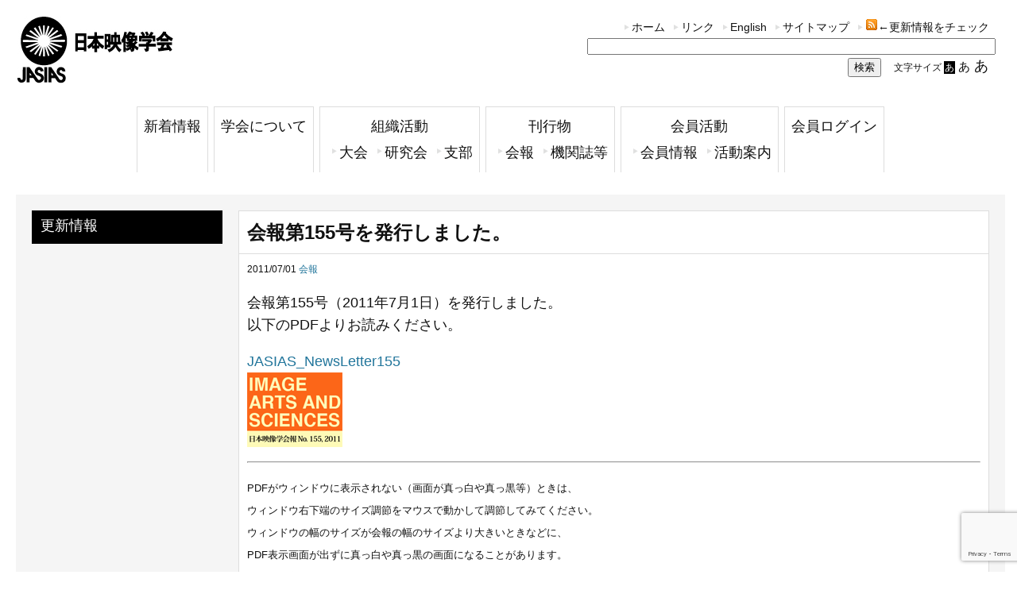

--- FILE ---
content_type: text/html; charset=UTF-8
request_url: https://jasias.jp/archives/942
body_size: 13077
content:
<!DOCTYPE html PUBLIC "-//W3C//DTD XHTML 1.0 Transitional//EN" "http://www.w3.org/TR/xhtml1/DTD/xhtml1-transitional.dtd">
<html xmlns="http://www.w3.org/1999/xhtml" dir="ltr" lang="ja" prefix="og: https://ogp.me/ns#">

<head profile="http://gmpg.org/xfn/11">
<meta name="google-site-verification" content="-ZrHVzh7fhauWLLY0Vbm9nAKHlrLquVsYV3TDXUmgvQ" />
<meta http-equiv="Content-Type" content="text/html; charset=UTF-8" />


<link rel="profile" href="http://gmpg.org/xfn/11" />
<link rel="stylesheet" type="text/css" media="all" href="https://jasias.jp/wp-content/themes/EizoT14/style.css" />
	<style>img:is([sizes="auto" i], [sizes^="auto," i]) { contain-intrinsic-size: 3000px 1500px }</style>
	
		<!-- All in One SEO 4.8.3.1 - aioseo.com -->
		<title>会報第155号を発行しました。 | 日本映像学会</title>
	<meta name="description" content="会報第155号（2011年7月1日）を発行しました。以下のPDFよりお読みください。 JASIAS_NewsL" />
	<meta name="robots" content="max-image-preview:large" />
	<meta name="author" content="jasias"/>
	<link rel="canonical" href="https://jasias.jp/archives/942" />
	<meta name="generator" content="All in One SEO (AIOSEO) 4.8.3.1" />
		<meta property="og:locale" content="ja_JP" />
		<meta property="og:site_name" content="日本映像学会 | JAPAN SOCIETY of IMAGE ARTS and SCIENCES" />
		<meta property="og:type" content="article" />
		<meta property="og:title" content="会報第155号を発行しました。 | 日本映像学会" />
		<meta property="og:description" content="会報第155号（2011年7月1日）を発行しました。以下のPDFよりお読みください。 JASIAS_NewsL" />
		<meta property="og:url" content="https://jasias.jp/archives/942" />
		<meta property="article:published_time" content="2011-07-01T12:24:28+00:00" />
		<meta property="article:modified_time" content="2024-05-14T15:01:37+00:00" />
		<meta name="twitter:card" content="summary" />
		<meta name="twitter:title" content="会報第155号を発行しました。 | 日本映像学会" />
		<meta name="twitter:description" content="会報第155号（2011年7月1日）を発行しました。以下のPDFよりお読みください。 JASIAS_NewsL" />
		<script type="application/ld+json" class="aioseo-schema">
			{"@context":"https:\/\/schema.org","@graph":[{"@type":"Article","@id":"https:\/\/jasias.jp\/archives\/942#article","name":"\u4f1a\u5831\u7b2c155\u53f7\u3092\u767a\u884c\u3057\u307e\u3057\u305f\u3002 | \u65e5\u672c\u6620\u50cf\u5b66\u4f1a","headline":"\u4f1a\u5831\u7b2c155\u53f7\u3092\u767a\u884c\u3057\u307e\u3057\u305f\u3002","author":{"@id":"https:\/\/jasias.jp\/archives\/author\/jasias#author"},"publisher":{"@id":"https:\/\/jasias.jp\/#organization"},"image":{"@type":"ImageObject","url":"https:\/\/jasias.jp\/wp-content\/uploads\/NL155.png","@id":"https:\/\/jasias.jp\/archives\/942\/#articleImage","width":120,"height":94},"datePublished":"2011-07-01T21:24:28+09:00","dateModified":"2024-05-15T00:01:37+09:00","inLanguage":"ja","mainEntityOfPage":{"@id":"https:\/\/jasias.jp\/archives\/942#webpage"},"isPartOf":{"@id":"https:\/\/jasias.jp\/archives\/942#webpage"},"articleSection":"\u4f1a\u5831"},{"@type":"BreadcrumbList","@id":"https:\/\/jasias.jp\/archives\/942#breadcrumblist","itemListElement":[{"@type":"ListItem","@id":"https:\/\/jasias.jp#listItem","position":1,"name":"Home","item":"https:\/\/jasias.jp","nextItem":{"@type":"ListItem","@id":"https:\/\/jasias.jp\/archives\/category\/newsletter#listItem","name":"\u4f1a\u5831"}},{"@type":"ListItem","@id":"https:\/\/jasias.jp\/archives\/category\/newsletter#listItem","position":2,"name":"\u4f1a\u5831","item":"https:\/\/jasias.jp\/archives\/category\/newsletter","nextItem":{"@type":"ListItem","@id":"https:\/\/jasias.jp\/archives\/942#listItem","name":"\u4f1a\u5831\u7b2c155\u53f7\u3092\u767a\u884c\u3057\u307e\u3057\u305f\u3002"},"previousItem":{"@type":"ListItem","@id":"https:\/\/jasias.jp#listItem","name":"Home"}},{"@type":"ListItem","@id":"https:\/\/jasias.jp\/archives\/942#listItem","position":3,"name":"\u4f1a\u5831\u7b2c155\u53f7\u3092\u767a\u884c\u3057\u307e\u3057\u305f\u3002","previousItem":{"@type":"ListItem","@id":"https:\/\/jasias.jp\/archives\/category\/newsletter#listItem","name":"\u4f1a\u5831"}}]},{"@type":"Organization","@id":"https:\/\/jasias.jp\/#organization","name":"\u65e5\u672c\u6620\u50cf\u5b66\u4f1a","description":"JAPAN SOCIETY of IMAGE ARTS and SCIENCES","url":"https:\/\/jasias.jp\/"},{"@type":"Person","@id":"https:\/\/jasias.jp\/archives\/author\/jasias#author","url":"https:\/\/jasias.jp\/archives\/author\/jasias","name":"jasias","image":{"@type":"ImageObject","@id":"https:\/\/jasias.jp\/archives\/942#authorImage","url":"https:\/\/secure.gravatar.com\/avatar\/795fa4cf7e78a7fe7a09450e7bbe8e6b39238ccdfb0308f3370b45573924338a?s=96&d=mm&r=g","width":96,"height":96,"caption":"jasias"}},{"@type":"WebPage","@id":"https:\/\/jasias.jp\/archives\/942#webpage","url":"https:\/\/jasias.jp\/archives\/942","name":"\u4f1a\u5831\u7b2c155\u53f7\u3092\u767a\u884c\u3057\u307e\u3057\u305f\u3002 | \u65e5\u672c\u6620\u50cf\u5b66\u4f1a","description":"\u4f1a\u5831\u7b2c155\u53f7\uff082011\u5e747\u67081\u65e5\uff09\u3092\u767a\u884c\u3057\u307e\u3057\u305f\u3002\u4ee5\u4e0b\u306ePDF\u3088\u308a\u304a\u8aad\u307f\u304f\u3060\u3055\u3044\u3002 JASIAS_NewsL","inLanguage":"ja","isPartOf":{"@id":"https:\/\/jasias.jp\/#website"},"breadcrumb":{"@id":"https:\/\/jasias.jp\/archives\/942#breadcrumblist"},"author":{"@id":"https:\/\/jasias.jp\/archives\/author\/jasias#author"},"creator":{"@id":"https:\/\/jasias.jp\/archives\/author\/jasias#author"},"datePublished":"2011-07-01T21:24:28+09:00","dateModified":"2024-05-15T00:01:37+09:00"},{"@type":"WebSite","@id":"https:\/\/jasias.jp\/#website","url":"https:\/\/jasias.jp\/","name":"\u65e5\u672c\u6620\u50cf\u5b66\u4f1a","description":"JAPAN SOCIETY of IMAGE ARTS and SCIENCES","inLanguage":"ja","publisher":{"@id":"https:\/\/jasias.jp\/#organization"}}]}
		</script>
		<!-- All in One SEO -->

<link rel="alternate" type="application/rss+xml" title="日本映像学会 &raquo; フィード" href="https://jasias.jp/feed" />
<link rel="alternate" type="application/rss+xml" title="日本映像学会 &raquo; コメントフィード" href="https://jasias.jp/comments/feed" />
<link rel="alternate" type="application/rss+xml" title="日本映像学会 &raquo; 会報第155号を発行しました。 のコメントのフィード" href="https://jasias.jp/archives/942/feed" />
<script>
window._wpemojiSettings = {"baseUrl":"https:\/\/s.w.org\/images\/core\/emoji\/15.1.0\/72x72\/","ext":".png","svgUrl":"https:\/\/s.w.org\/images\/core\/emoji\/15.1.0\/svg\/","svgExt":".svg","source":{"concatemoji":"https:\/\/jasias.jp\/wp-includes\/js\/wp-emoji-release.min.js?ver=6.8.1"}};
/*! This file is auto-generated */
!function(i,n){var o,s,e;function c(e){try{var t={supportTests:e,timestamp:(new Date).valueOf()};sessionStorage.setItem(o,JSON.stringify(t))}catch(e){}}function p(e,t,n){e.clearRect(0,0,e.canvas.width,e.canvas.height),e.fillText(t,0,0);var t=new Uint32Array(e.getImageData(0,0,e.canvas.width,e.canvas.height).data),r=(e.clearRect(0,0,e.canvas.width,e.canvas.height),e.fillText(n,0,0),new Uint32Array(e.getImageData(0,0,e.canvas.width,e.canvas.height).data));return t.every(function(e,t){return e===r[t]})}function u(e,t,n){switch(t){case"flag":return n(e,"\ud83c\udff3\ufe0f\u200d\u26a7\ufe0f","\ud83c\udff3\ufe0f\u200b\u26a7\ufe0f")?!1:!n(e,"\ud83c\uddfa\ud83c\uddf3","\ud83c\uddfa\u200b\ud83c\uddf3")&&!n(e,"\ud83c\udff4\udb40\udc67\udb40\udc62\udb40\udc65\udb40\udc6e\udb40\udc67\udb40\udc7f","\ud83c\udff4\u200b\udb40\udc67\u200b\udb40\udc62\u200b\udb40\udc65\u200b\udb40\udc6e\u200b\udb40\udc67\u200b\udb40\udc7f");case"emoji":return!n(e,"\ud83d\udc26\u200d\ud83d\udd25","\ud83d\udc26\u200b\ud83d\udd25")}return!1}function f(e,t,n){var r="undefined"!=typeof WorkerGlobalScope&&self instanceof WorkerGlobalScope?new OffscreenCanvas(300,150):i.createElement("canvas"),a=r.getContext("2d",{willReadFrequently:!0}),o=(a.textBaseline="top",a.font="600 32px Arial",{});return e.forEach(function(e){o[e]=t(a,e,n)}),o}function t(e){var t=i.createElement("script");t.src=e,t.defer=!0,i.head.appendChild(t)}"undefined"!=typeof Promise&&(o="wpEmojiSettingsSupports",s=["flag","emoji"],n.supports={everything:!0,everythingExceptFlag:!0},e=new Promise(function(e){i.addEventListener("DOMContentLoaded",e,{once:!0})}),new Promise(function(t){var n=function(){try{var e=JSON.parse(sessionStorage.getItem(o));if("object"==typeof e&&"number"==typeof e.timestamp&&(new Date).valueOf()<e.timestamp+604800&&"object"==typeof e.supportTests)return e.supportTests}catch(e){}return null}();if(!n){if("undefined"!=typeof Worker&&"undefined"!=typeof OffscreenCanvas&&"undefined"!=typeof URL&&URL.createObjectURL&&"undefined"!=typeof Blob)try{var e="postMessage("+f.toString()+"("+[JSON.stringify(s),u.toString(),p.toString()].join(",")+"));",r=new Blob([e],{type:"text/javascript"}),a=new Worker(URL.createObjectURL(r),{name:"wpTestEmojiSupports"});return void(a.onmessage=function(e){c(n=e.data),a.terminate(),t(n)})}catch(e){}c(n=f(s,u,p))}t(n)}).then(function(e){for(var t in e)n.supports[t]=e[t],n.supports.everything=n.supports.everything&&n.supports[t],"flag"!==t&&(n.supports.everythingExceptFlag=n.supports.everythingExceptFlag&&n.supports[t]);n.supports.everythingExceptFlag=n.supports.everythingExceptFlag&&!n.supports.flag,n.DOMReady=!1,n.readyCallback=function(){n.DOMReady=!0}}).then(function(){return e}).then(function(){var e;n.supports.everything||(n.readyCallback(),(e=n.source||{}).concatemoji?t(e.concatemoji):e.wpemoji&&e.twemoji&&(t(e.twemoji),t(e.wpemoji)))}))}((window,document),window._wpemojiSettings);
</script>
<style id='wp-emoji-styles-inline-css'>

	img.wp-smiley, img.emoji {
		display: inline !important;
		border: none !important;
		box-shadow: none !important;
		height: 1em !important;
		width: 1em !important;
		margin: 0 0.07em !important;
		vertical-align: -0.1em !important;
		background: none !important;
		padding: 0 !important;
	}
</style>
<link rel='stylesheet' id='wp-block-library-css' href='https://jasias.jp/wp-includes/css/dist/block-library/style.min.css?ver=6.8.1' media='all' />
<style id='wp-block-library-theme-inline-css'>
.wp-block-audio :where(figcaption){color:#555;font-size:13px;text-align:center}.is-dark-theme .wp-block-audio :where(figcaption){color:#ffffffa6}.wp-block-audio{margin:0 0 1em}.wp-block-code{border:1px solid #ccc;border-radius:4px;font-family:Menlo,Consolas,monaco,monospace;padding:.8em 1em}.wp-block-embed :where(figcaption){color:#555;font-size:13px;text-align:center}.is-dark-theme .wp-block-embed :where(figcaption){color:#ffffffa6}.wp-block-embed{margin:0 0 1em}.blocks-gallery-caption{color:#555;font-size:13px;text-align:center}.is-dark-theme .blocks-gallery-caption{color:#ffffffa6}:root :where(.wp-block-image figcaption){color:#555;font-size:13px;text-align:center}.is-dark-theme :root :where(.wp-block-image figcaption){color:#ffffffa6}.wp-block-image{margin:0 0 1em}.wp-block-pullquote{border-bottom:4px solid;border-top:4px solid;color:currentColor;margin-bottom:1.75em}.wp-block-pullquote cite,.wp-block-pullquote footer,.wp-block-pullquote__citation{color:currentColor;font-size:.8125em;font-style:normal;text-transform:uppercase}.wp-block-quote{border-left:.25em solid;margin:0 0 1.75em;padding-left:1em}.wp-block-quote cite,.wp-block-quote footer{color:currentColor;font-size:.8125em;font-style:normal;position:relative}.wp-block-quote:where(.has-text-align-right){border-left:none;border-right:.25em solid;padding-left:0;padding-right:1em}.wp-block-quote:where(.has-text-align-center){border:none;padding-left:0}.wp-block-quote.is-large,.wp-block-quote.is-style-large,.wp-block-quote:where(.is-style-plain){border:none}.wp-block-search .wp-block-search__label{font-weight:700}.wp-block-search__button{border:1px solid #ccc;padding:.375em .625em}:where(.wp-block-group.has-background){padding:1.25em 2.375em}.wp-block-separator.has-css-opacity{opacity:.4}.wp-block-separator{border:none;border-bottom:2px solid;margin-left:auto;margin-right:auto}.wp-block-separator.has-alpha-channel-opacity{opacity:1}.wp-block-separator:not(.is-style-wide):not(.is-style-dots){width:100px}.wp-block-separator.has-background:not(.is-style-dots){border-bottom:none;height:1px}.wp-block-separator.has-background:not(.is-style-wide):not(.is-style-dots){height:2px}.wp-block-table{margin:0 0 1em}.wp-block-table td,.wp-block-table th{word-break:normal}.wp-block-table :where(figcaption){color:#555;font-size:13px;text-align:center}.is-dark-theme .wp-block-table :where(figcaption){color:#ffffffa6}.wp-block-video :where(figcaption){color:#555;font-size:13px;text-align:center}.is-dark-theme .wp-block-video :where(figcaption){color:#ffffffa6}.wp-block-video{margin:0 0 1em}:root :where(.wp-block-template-part.has-background){margin-bottom:0;margin-top:0;padding:1.25em 2.375em}
</style>
<style id='classic-theme-styles-inline-css'>
/*! This file is auto-generated */
.wp-block-button__link{color:#fff;background-color:#32373c;border-radius:9999px;box-shadow:none;text-decoration:none;padding:calc(.667em + 2px) calc(1.333em + 2px);font-size:1.125em}.wp-block-file__button{background:#32373c;color:#fff;text-decoration:none}
</style>
<style id='global-styles-inline-css'>
:root{--wp--preset--aspect-ratio--square: 1;--wp--preset--aspect-ratio--4-3: 4/3;--wp--preset--aspect-ratio--3-4: 3/4;--wp--preset--aspect-ratio--3-2: 3/2;--wp--preset--aspect-ratio--2-3: 2/3;--wp--preset--aspect-ratio--16-9: 16/9;--wp--preset--aspect-ratio--9-16: 9/16;--wp--preset--color--black: #000;--wp--preset--color--cyan-bluish-gray: #abb8c3;--wp--preset--color--white: #fff;--wp--preset--color--pale-pink: #f78da7;--wp--preset--color--vivid-red: #cf2e2e;--wp--preset--color--luminous-vivid-orange: #ff6900;--wp--preset--color--luminous-vivid-amber: #fcb900;--wp--preset--color--light-green-cyan: #7bdcb5;--wp--preset--color--vivid-green-cyan: #00d084;--wp--preset--color--pale-cyan-blue: #8ed1fc;--wp--preset--color--vivid-cyan-blue: #0693e3;--wp--preset--color--vivid-purple: #9b51e0;--wp--preset--color--green: #24890d;--wp--preset--color--dark-gray: #2b2b2b;--wp--preset--color--medium-gray: #767676;--wp--preset--color--light-gray: #f5f5f5;--wp--preset--gradient--vivid-cyan-blue-to-vivid-purple: linear-gradient(135deg,rgba(6,147,227,1) 0%,rgb(155,81,224) 100%);--wp--preset--gradient--light-green-cyan-to-vivid-green-cyan: linear-gradient(135deg,rgb(122,220,180) 0%,rgb(0,208,130) 100%);--wp--preset--gradient--luminous-vivid-amber-to-luminous-vivid-orange: linear-gradient(135deg,rgba(252,185,0,1) 0%,rgba(255,105,0,1) 100%);--wp--preset--gradient--luminous-vivid-orange-to-vivid-red: linear-gradient(135deg,rgba(255,105,0,1) 0%,rgb(207,46,46) 100%);--wp--preset--gradient--very-light-gray-to-cyan-bluish-gray: linear-gradient(135deg,rgb(238,238,238) 0%,rgb(169,184,195) 100%);--wp--preset--gradient--cool-to-warm-spectrum: linear-gradient(135deg,rgb(74,234,220) 0%,rgb(151,120,209) 20%,rgb(207,42,186) 40%,rgb(238,44,130) 60%,rgb(251,105,98) 80%,rgb(254,248,76) 100%);--wp--preset--gradient--blush-light-purple: linear-gradient(135deg,rgb(255,206,236) 0%,rgb(152,150,240) 100%);--wp--preset--gradient--blush-bordeaux: linear-gradient(135deg,rgb(254,205,165) 0%,rgb(254,45,45) 50%,rgb(107,0,62) 100%);--wp--preset--gradient--luminous-dusk: linear-gradient(135deg,rgb(255,203,112) 0%,rgb(199,81,192) 50%,rgb(65,88,208) 100%);--wp--preset--gradient--pale-ocean: linear-gradient(135deg,rgb(255,245,203) 0%,rgb(182,227,212) 50%,rgb(51,167,181) 100%);--wp--preset--gradient--electric-grass: linear-gradient(135deg,rgb(202,248,128) 0%,rgb(113,206,126) 100%);--wp--preset--gradient--midnight: linear-gradient(135deg,rgb(2,3,129) 0%,rgb(40,116,252) 100%);--wp--preset--font-size--small: 13px;--wp--preset--font-size--medium: 20px;--wp--preset--font-size--large: 36px;--wp--preset--font-size--x-large: 42px;--wp--preset--spacing--20: 0.44rem;--wp--preset--spacing--30: 0.67rem;--wp--preset--spacing--40: 1rem;--wp--preset--spacing--50: 1.5rem;--wp--preset--spacing--60: 2.25rem;--wp--preset--spacing--70: 3.38rem;--wp--preset--spacing--80: 5.06rem;--wp--preset--shadow--natural: 6px 6px 9px rgba(0, 0, 0, 0.2);--wp--preset--shadow--deep: 12px 12px 50px rgba(0, 0, 0, 0.4);--wp--preset--shadow--sharp: 6px 6px 0px rgba(0, 0, 0, 0.2);--wp--preset--shadow--outlined: 6px 6px 0px -3px rgba(255, 255, 255, 1), 6px 6px rgba(0, 0, 0, 1);--wp--preset--shadow--crisp: 6px 6px 0px rgba(0, 0, 0, 1);}:where(.is-layout-flex){gap: 0.5em;}:where(.is-layout-grid){gap: 0.5em;}body .is-layout-flex{display: flex;}.is-layout-flex{flex-wrap: wrap;align-items: center;}.is-layout-flex > :is(*, div){margin: 0;}body .is-layout-grid{display: grid;}.is-layout-grid > :is(*, div){margin: 0;}:where(.wp-block-columns.is-layout-flex){gap: 2em;}:where(.wp-block-columns.is-layout-grid){gap: 2em;}:where(.wp-block-post-template.is-layout-flex){gap: 1.25em;}:where(.wp-block-post-template.is-layout-grid){gap: 1.25em;}.has-black-color{color: var(--wp--preset--color--black) !important;}.has-cyan-bluish-gray-color{color: var(--wp--preset--color--cyan-bluish-gray) !important;}.has-white-color{color: var(--wp--preset--color--white) !important;}.has-pale-pink-color{color: var(--wp--preset--color--pale-pink) !important;}.has-vivid-red-color{color: var(--wp--preset--color--vivid-red) !important;}.has-luminous-vivid-orange-color{color: var(--wp--preset--color--luminous-vivid-orange) !important;}.has-luminous-vivid-amber-color{color: var(--wp--preset--color--luminous-vivid-amber) !important;}.has-light-green-cyan-color{color: var(--wp--preset--color--light-green-cyan) !important;}.has-vivid-green-cyan-color{color: var(--wp--preset--color--vivid-green-cyan) !important;}.has-pale-cyan-blue-color{color: var(--wp--preset--color--pale-cyan-blue) !important;}.has-vivid-cyan-blue-color{color: var(--wp--preset--color--vivid-cyan-blue) !important;}.has-vivid-purple-color{color: var(--wp--preset--color--vivid-purple) !important;}.has-black-background-color{background-color: var(--wp--preset--color--black) !important;}.has-cyan-bluish-gray-background-color{background-color: var(--wp--preset--color--cyan-bluish-gray) !important;}.has-white-background-color{background-color: var(--wp--preset--color--white) !important;}.has-pale-pink-background-color{background-color: var(--wp--preset--color--pale-pink) !important;}.has-vivid-red-background-color{background-color: var(--wp--preset--color--vivid-red) !important;}.has-luminous-vivid-orange-background-color{background-color: var(--wp--preset--color--luminous-vivid-orange) !important;}.has-luminous-vivid-amber-background-color{background-color: var(--wp--preset--color--luminous-vivid-amber) !important;}.has-light-green-cyan-background-color{background-color: var(--wp--preset--color--light-green-cyan) !important;}.has-vivid-green-cyan-background-color{background-color: var(--wp--preset--color--vivid-green-cyan) !important;}.has-pale-cyan-blue-background-color{background-color: var(--wp--preset--color--pale-cyan-blue) !important;}.has-vivid-cyan-blue-background-color{background-color: var(--wp--preset--color--vivid-cyan-blue) !important;}.has-vivid-purple-background-color{background-color: var(--wp--preset--color--vivid-purple) !important;}.has-black-border-color{border-color: var(--wp--preset--color--black) !important;}.has-cyan-bluish-gray-border-color{border-color: var(--wp--preset--color--cyan-bluish-gray) !important;}.has-white-border-color{border-color: var(--wp--preset--color--white) !important;}.has-pale-pink-border-color{border-color: var(--wp--preset--color--pale-pink) !important;}.has-vivid-red-border-color{border-color: var(--wp--preset--color--vivid-red) !important;}.has-luminous-vivid-orange-border-color{border-color: var(--wp--preset--color--luminous-vivid-orange) !important;}.has-luminous-vivid-amber-border-color{border-color: var(--wp--preset--color--luminous-vivid-amber) !important;}.has-light-green-cyan-border-color{border-color: var(--wp--preset--color--light-green-cyan) !important;}.has-vivid-green-cyan-border-color{border-color: var(--wp--preset--color--vivid-green-cyan) !important;}.has-pale-cyan-blue-border-color{border-color: var(--wp--preset--color--pale-cyan-blue) !important;}.has-vivid-cyan-blue-border-color{border-color: var(--wp--preset--color--vivid-cyan-blue) !important;}.has-vivid-purple-border-color{border-color: var(--wp--preset--color--vivid-purple) !important;}.has-vivid-cyan-blue-to-vivid-purple-gradient-background{background: var(--wp--preset--gradient--vivid-cyan-blue-to-vivid-purple) !important;}.has-light-green-cyan-to-vivid-green-cyan-gradient-background{background: var(--wp--preset--gradient--light-green-cyan-to-vivid-green-cyan) !important;}.has-luminous-vivid-amber-to-luminous-vivid-orange-gradient-background{background: var(--wp--preset--gradient--luminous-vivid-amber-to-luminous-vivid-orange) !important;}.has-luminous-vivid-orange-to-vivid-red-gradient-background{background: var(--wp--preset--gradient--luminous-vivid-orange-to-vivid-red) !important;}.has-very-light-gray-to-cyan-bluish-gray-gradient-background{background: var(--wp--preset--gradient--very-light-gray-to-cyan-bluish-gray) !important;}.has-cool-to-warm-spectrum-gradient-background{background: var(--wp--preset--gradient--cool-to-warm-spectrum) !important;}.has-blush-light-purple-gradient-background{background: var(--wp--preset--gradient--blush-light-purple) !important;}.has-blush-bordeaux-gradient-background{background: var(--wp--preset--gradient--blush-bordeaux) !important;}.has-luminous-dusk-gradient-background{background: var(--wp--preset--gradient--luminous-dusk) !important;}.has-pale-ocean-gradient-background{background: var(--wp--preset--gradient--pale-ocean) !important;}.has-electric-grass-gradient-background{background: var(--wp--preset--gradient--electric-grass) !important;}.has-midnight-gradient-background{background: var(--wp--preset--gradient--midnight) !important;}.has-small-font-size{font-size: var(--wp--preset--font-size--small) !important;}.has-medium-font-size{font-size: var(--wp--preset--font-size--medium) !important;}.has-large-font-size{font-size: var(--wp--preset--font-size--large) !important;}.has-x-large-font-size{font-size: var(--wp--preset--font-size--x-large) !important;}
:where(.wp-block-post-template.is-layout-flex){gap: 1.25em;}:where(.wp-block-post-template.is-layout-grid){gap: 1.25em;}
:where(.wp-block-columns.is-layout-flex){gap: 2em;}:where(.wp-block-columns.is-layout-grid){gap: 2em;}
:root :where(.wp-block-pullquote){font-size: 1.5em;line-height: 1.6;}
</style>
<link rel='stylesheet' id='contact-form-7-css' href='https://jasias.jp/wp-content/plugins/contact-form-7/includes/css/styles.css?ver=6.0.6' media='all' />
<link rel='stylesheet' id='twentyfourteen-lato-css' href='https://jasias.jp/wp-content/themes/twentyfourteen/fonts/font-lato.css?ver=20230328' media='all' />
<link rel='stylesheet' id='genericons-css' href='https://jasias.jp/wp-content/themes/twentyfourteen/genericons/genericons.css?ver=3.0.3' media='all' />
<link rel='stylesheet' id='twentyfourteen-style-css' href='https://jasias.jp/wp-content/themes/EizoT14/style.css?ver=20250415' media='all' />
<link rel='stylesheet' id='twentyfourteen-block-style-css' href='https://jasias.jp/wp-content/themes/twentyfourteen/css/blocks.css?ver=20240708' media='all' />
<!--[if lt IE 9]>
<link rel='stylesheet' id='twentyfourteen-ie-css' href='https://jasias.jp/wp-content/themes/twentyfourteen/css/ie.css?ver=20140711' media='all' />
<![endif]-->
<style id='akismet-widget-style-inline-css'>

			.a-stats {
				--akismet-color-mid-green: #357b49;
				--akismet-color-white: #fff;
				--akismet-color-light-grey: #f6f7f7;

				max-width: 350px;
				width: auto;
			}

			.a-stats * {
				all: unset;
				box-sizing: border-box;
			}

			.a-stats strong {
				font-weight: 600;
			}

			.a-stats a.a-stats__link,
			.a-stats a.a-stats__link:visited,
			.a-stats a.a-stats__link:active {
				background: var(--akismet-color-mid-green);
				border: none;
				box-shadow: none;
				border-radius: 8px;
				color: var(--akismet-color-white);
				cursor: pointer;
				display: block;
				font-family: -apple-system, BlinkMacSystemFont, 'Segoe UI', 'Roboto', 'Oxygen-Sans', 'Ubuntu', 'Cantarell', 'Helvetica Neue', sans-serif;
				font-weight: 500;
				padding: 12px;
				text-align: center;
				text-decoration: none;
				transition: all 0.2s ease;
			}

			/* Extra specificity to deal with TwentyTwentyOne focus style */
			.widget .a-stats a.a-stats__link:focus {
				background: var(--akismet-color-mid-green);
				color: var(--akismet-color-white);
				text-decoration: none;
			}

			.a-stats a.a-stats__link:hover {
				filter: brightness(110%);
				box-shadow: 0 4px 12px rgba(0, 0, 0, 0.06), 0 0 2px rgba(0, 0, 0, 0.16);
			}

			.a-stats .count {
				color: var(--akismet-color-white);
				display: block;
				font-size: 1.5em;
				line-height: 1.4;
				padding: 0 13px;
				white-space: nowrap;
			}
		
</style>
<link rel='stylesheet' id='fancybox-css' href='https://jasias.jp/wp-content/plugins/easy-fancybox/fancybox/1.5.4/jquery.fancybox.min.css?ver=6.8.1' media='screen' />
<link rel='stylesheet' id='wp-pagenavi-css' href='https://jasias.jp/wp-content/plugins/wp-pagenavi/pagenavi-css.css?ver=2.70' media='all' />
<link rel='stylesheet' id='tablepress-default-css' href='https://jasias.jp/wp-content/plugins/tablepress/css/build/default.css?ver=3.1.3' media='all' />
<script src="https://jasias.jp/wp-includes/js/jquery/jquery.min.js?ver=3.7.1" id="jquery-core-js"></script>
<script src="https://jasias.jp/wp-includes/js/jquery/jquery-migrate.min.js?ver=3.4.1" id="jquery-migrate-js"></script>
<script src="https://jasias.jp/wp-content/themes/twentyfourteen/js/functions.js?ver=20230526" id="twentyfourteen-script-js" defer data-wp-strategy="defer"></script>
<link rel="https://api.w.org/" href="https://jasias.jp/wp-json/" /><link rel="alternate" title="JSON" type="application/json" href="https://jasias.jp/wp-json/wp/v2/posts/942" /><link rel="EditURI" type="application/rsd+xml" title="RSD" href="https://jasias.jp/xmlrpc.php?rsd" />
<meta name="generator" content="WordPress 6.8.1" />
<link rel='shortlink' href='https://jasias.jp/?p=942' />
<link rel="alternate" title="oEmbed (JSON)" type="application/json+oembed" href="https://jasias.jp/wp-json/oembed/1.0/embed?url=https%3A%2F%2Fjasias.jp%2Farchives%2F942" />
<link rel="alternate" title="oEmbed (XML)" type="text/xml+oembed" href="https://jasias.jp/wp-json/oembed/1.0/embed?url=https%3A%2F%2Fjasias.jp%2Farchives%2F942&#038;format=xml" />
<style>.recentcomments a{display:inline !important;padding:0 !important;margin:0 !important;}</style><link rel="icon" href="https://jasias.jp/wp-content/uploads/2018/12/cropped-jasias_logo-32x32.png" sizes="32x32" />
<link rel="icon" href="https://jasias.jp/wp-content/uploads/2018/12/cropped-jasias_logo-192x192.png" sizes="192x192" />
<link rel="apple-touch-icon" href="https://jasias.jp/wp-content/uploads/2018/12/cropped-jasias_logo-180x180.png" />
<meta name="msapplication-TileImage" content="https://jasias.jp/wp-content/uploads/2018/12/cropped-jasias_logo-270x270.png" />
		<style id="wp-custom-css">
			/* サイト全体クリア */
.eizo2019 h1,.eizo2019 h2,.eizo2019 h3,.eizo2019 h4,.eizo2019 h5,.eizo2019 h6,
.eizo2019 table,.eizo2019 th,.eizo2019 td,
.eizo2019 img,
.eizo2019 form,
.eizo2019 p,
.eizo2019 dl,.eizo2019 dt,.eizo2019 dd,
.eizo2019 ul,.eizo2019 ol,.eizo2019 li {
	margin:          0px;
	padding:         0px;
	font-size:       100%;
	font-style:      normal;
	font-weight:     normal;
	border:          none;
	list-style:      none;
	text-align:      left;
}
.eizo2019 table,.eizo2019 table td,.eizo2019 table th {
	border-spacing:  0px;
	border-collapse: collapse;
	vertical-align:  top;
}
.eizo2019 img {
	vertical-align:  bottom;
}
.eizo2019 textarea {
	font-size: 100%;
}
/* サイト全体クリア */
.eizo2019 a {
	outline: 0;
	color: #333;
}
.eizo2019 img {
	border: none;
	vertical-align: top;
}
.eizo2019 {
		font-family: "YuGothicM","游ゴシック Medium",YuGothic,"ヒラギノ角ゴ Pro","Hiragino Kaku Gothic Pro","メイリオ","Meiryo",sans-serif;
}
.eizo-top {
	width: 100%;
	max-width: 980px;
	height: 100%;
	margin: 0px 0px 2px 0px;
	/*position: relative;*/
}
.eizo-top a {
	text-decoration: none;
}
.eizo-top-text {
	margin: 0px 0px 10px 0px;
	padding: 0px 0px 0px 0px;
	/*position: absolute;
	top: 0px;
	left: 20px;
	color: #FFFFFF;*/
}
.eizo-top-title {
	margin: 0px 0px 10px 0px;
	padding: 0px 0px 0px 0px;
	font-size: 1.5em;
	font-weight: bold;
	color: #4E4E4E;
}
.eizo-top-subtext {
	margin: 0px 0px 0px 0px;
	font-size: 0.8em;
}
#nav {
	margin: 0px 0px 70px 0px;
	list-style: none;
	overflow: hidden;
}
#nav li {
	display: inline-block;
	float: left;
	text-align: center;
	height: 50px;
	line-height: 50px;
	list-style: none;
	margin: 0px 2px 4px 0px;
}
#nav li.active {
	display: inline-block;
	margin: 0px 2px 0px 0px;
	min-width: 136px;
	height: 50px;
	color: #fff;
	background-color: #67DFA7;
	border: solid 1px #67DFA7;
	font-weight: bold;
	font-size: 14px;
}
#nav li a {
	display: block;
	min-width: 136px;
	height: 50px;
	text-align: center;
	color: #fff;
	background-color: #333;
	font-weight: bold;
	font-size: 14px;
	border: solid 1px #4E4E4E;
	text-decoration: none;
}
#nav li a:hover {
  color: #4E4E4E;
	background-color: #ffffff;
}
.eizo-content {
	width: 100%;
	max-width: 920px;
	margin: 0px 0px 0px 0px;
	padding: 0px 30px 0px 30px;
}
span.eizo-red {
	color: #8b0000;
	font-size: 1.5em;
}
/* TOP */
.eizo-news {
	margin: 0px 0px 70px 0px;
	font-size : 0.8em;
}
.eizo-news-title {
	margin: 0px 0px 30px 0px;
	padding: 0px 0px 30px 0px;
	background: url(https://jasias.jp/wp-content/uploads/2018/11/top-under.gif) 38px bottom no-repeat;
	font-size: 22px;
}
.eizo-news-title h3 {
	margin: 0px 0px 0px 20px;
	padding: 0px 0px 0px 0px;
	background: #FFFFFF;
}
.eizo-news-inner li {
	margin: 0px 0px 0px 0px;
	padding: 10px 0px 10px 20px;
	border-bottom: 1px dotted #C0BFBD;
}
.eizo-news-inner a {
	text-decoration: underline;
}
.eizo-juyo {
	margin: 0px 0px 70px 0px;
	font-size : 0.8em;
}
.eizo-underline-title {
	margin: 0px 0px 40px 20px;
	padding: 0px 0px 0px 0px;
	background: #FFFFFF;
}
.eizo-underline-title h3 {
	font-size: 22px;
	position: relative;
  display: inline-block;
  margin-bottom: 1em;
	background: #fff;
}
.eizo-underline-title h3:before {
	content: '';
	position: absolute;
	bottom: -30px;
	display: inline-block;
	width: 60px;
	height: 1px;
	left: 50%;
	-moz-transform: translateX(-50%);
	-webkit-transform: 	translateX(-50%);
	-ms-transform: translateX(-50%);
	transform: translateX(-50%);
	background-color: black;
	border-radius: 1px;
}
.eizo-juyo-inner li {
	margin: 0px 0px 0px 0px;
	padding: 10px 0px 10px 20px;
	border-bottom: 1px dotted #C0BFBD;
}
span.eizo-sime {
	display: inline-block;
	width: 230px;
	margin: 0px 0px 20px 20px;
	padding: 2px 10px 2px 10px;
	background: #ff9393;
	color: #FFFFFF;
	text-align: center;
	font-size: 0.8em;
}
ul.eizo-indent li {
	text-indent: -2em;
	padding-left: 1em;
}
/* ご挨拶 */
.eizo-content-title {
	margin: 0px 0px 50px 0px;
	border-bottom: solid 3px #808080;
	position: relative;
}
.eizo-content-title:after {
	position: absolute;
	content: " ";
	display: block;
	border-bottom: solid 3px #67DFA7;
	bottom: -3px;
	width: 20%;
}
.eizo-content-text-right {
	margin: 0px 0px 50px 0px;
	padding: 0px 0px 0px 0px;
	font-size: 0.8em;
	text-align: right;
}
.eizo-content-text-right table {
	margin: 0px 0px 50px 0px;
	margin-left: auto;
}
.eizo-article_module {
	margin: 0px 0px 50px 0px;
	font-size: 0.8em;
}
.eizo-article_module table {
	margin: 0px 0px 0px 0px;
}
.eizo-content-text {
	margin: 0px 0px 10px 0px;
	line-height: 1.8em;
}
/* 大会概要 */
.eizo-content-text table {
	width: 100%;
}
.eizo-content-text th {
	width: 20%;
	padding: 0px 0px 0px 0px;
}
.eizo-content-text td {
	width: 80%;
	padding: 0px 0px 0px 0px;
}
.eizo-content-text-indent {
	margin-left: 5%;
}
.eizo-content-text-indent table {
	width: 100%;
}
td.eizo-role {
	width: 23%;
}
td.eizo-name {
	width: 77%;
}
/* アクセス */
.eizo-content-map {
	width: 840px;
	margin: 0px auto 0px auto;
	overflow: hidden;
}
.eizo-content-map-inner {
	float: left;
	width: 400px;
	margin: 0px 20px 50px 0px;
}
@media screen and (max-width: 480px){
	
.eizo-content-map-inner {
	float: none;
	width: 400px;
	margin: 0px auto 50px auto;
}
	
}
/*Contact Form 7カスタマイズ*/
table.inquiry {
	width:100%;
	border:solid 1px #d7d7d7;
	margin-bottom: 30px;
}
table.inquiry tr {
	border:solid 1px #d7d7d7;
}
table.inquiry tr:first-child th{
 border-top:1px solid #d7d7d7;
}
/*見出し欄*/
table.inquiry th{
 padding: 10px 10px 10px 20px;
 text-align:left!important;
 font-size:0.8em;
 color:#444;
 width:30%;
 background:#f7f7f7;
}
/*通常欄*/
table.inquiry td{
  padding: 10px;
 font-size:0.8em;
  width:70%;
}
/*必須の調整*/
span.haveto{
 display:inline-block;
 font-size:0.8em;
 padding: 0 10px;
 background:#ff9393;
 color:#fff;
 border-radius:2px;
 margin: 0 15px;
 text-align: center;
}
/*任意の調整*/
span.any{
 font-size:0.8em;
 padding:5px;
 background:#93c9ff;
 color:#fff;
 border-radius:2px;
 margin-right:5px;
}
/*ラジオボタンを縦並び指定*/
.verticallist .wpcf7-list-item{
 display:block;
}
/*送信ボタンのデザイン変更*/
p.wpcf7c-elm-step2 {
  margin: 0 0 20px 20px;
	font-size: 110%;
	color: #8b0000;
	font-weight: bold;
}
.formbtn-box {
	overflow: hidden;
}

.btnwidth{
 width:200px;
 float: left;
 margin-left: 20px;
}
#confirmbtn{
 padding:10px;
 width:200px;
 margin: 0 auto;
 background:#ffaa56;
 color:#fff;
 font-size:0.8em;
 font-weight:bold;
 border-radius:2px;
}
#backbtn{
 padding:10px;
 width:200px;
 margin: 0 auto;
 background:#333;
 color:#fff;
 font-size:0.8em;
 font-weight:bold;	
 border-radius:2px;
}
#submitbtn{
 padding:10px;
 width:200px;
 margin: 0 auto;
 background:#ff9393;
 color:#fff;
 font-size:0.8em;
 font-weight:bold;	
 border-radius:2px;
}
/*送信ボタンマウスホバー時*/
#confirmbtn:hover{
 background:#fff;
 color:#ff870f;
 border:2px solid #ffa042;
}
#backbtn:hover{
 background:#fff;
 color:#333;
 border:2px solid #333;
}
#submitbtn:hover{
 background:#fff;
 color:#ff9393;
 border:2px solid #ff9393;
}
.cf7-block {
 margin: 0px 0px 10px 20px;
}
input[type="text"]
{
width: 100%;
}
input:-webkit-autofill.wpcf7c-conf {
  -webkit-box-shadow: 0 0 0px 1000px #fff inset !important;
  border: none !important;
  background: #fff !important;
  padding-top: 10px;}
  input:-webkit-autofill.wpcf7c-conf:focus {
    border: none !important; }
 
.wpcf7c-conf {
  background: #fff !important;
  border-color: #fff !important; }
  .wpcf7c-conf:focus {
    border-color: transparent !important; }		</style>
		<link rel="shortcut icon" href="https://jasias.jp/wp-content/themes/EizoT14/favicon.ico" />
<meta name="google-site-verification" content="rfArq34YRGagQDoOGTlwQWVoOFWrr5z780H9Fb_J9e0" />
</head>

<body class="wp-singular post-template-default single single-post postid-942 single-format-standard wp-embed-responsive wp-theme-twentyfourteen wp-child-theme-EizoT14 fontsize-s group-blog masthead-fixed full-width singular">
<div id="wrapper" class="hfeed">

	<div id="header">
		<div id="masthead">

<!--スマートフォンを除くPC・タブレット用表示--!>

			<div id="branding" role="banner">
				<h1 id="site-title"><a href="https://jasias.jp/" title="日本映像学会" rel="home">日本映像学会</a></h1>

				<a href="https://jasias.jp/" title="日本映像学会" rel="home"><img src="https://jasias.jp/wp-content/themes/EizoT14/images/jasias-logo.png" width="200" height="86" alt="日本映像学会_JASIAS" /></a>
			</div><!-- #branding -->



			<form method="get" action="https://jasias.jp/">


<!--スマートフォンを除くPC・タブレット用表示--!>

			<div id="links-search-control">
				<ul class="links menu">
					<li><a href="https://jasias.jp/">ホーム</a></li>
					<li><a href="https://jasias.jp/links/">リンク</a></li>
					<li><a href="https://jasias.jp/english/">English</a></li>
					<li><a href="https://jasias.jp/site-map/">サイトマップ</a></li>
					<li><a href="https://jasias.jp/feed"><img src="https://jasias.jp/wp-content/themes/EizoT14/images/rss.gif" width="16" height="16" alt="Feed" />←更新情報をチェック</a></li>
				</ul>

				<div>
				<input type="text" value="" name="s" id="s" />
				<input type="hidden" name="fontsize" value="" />
				<input type="submit" id="searchsubmit" value="検索" />

				<span id="fontsize-control" class="menu">
					文字サイズ
					<a id="fontsize-s" href="/archives/942?fontsize=s" class="current">あ</a>
					<a id="fontsize-m" href="/archives/942?fontsize=m">あ</a>
					<a id="fontsize-l" href="/archives/942?fontsize=l">あ</a>
				</span>
				</div>
			</div>



			</form>

			<br class="clear" />




<!--スマートフォンを除くPC・タブレット用表示--!>

			<div id="access" role="navigation">
				<ul class="links menu">
					<li><a href="https://jasias.jp/">新着情報</a></br>&nbsp;</li>
					<li><a href="https://jasias.jp/about/">学会について</a></br>&nbsp;</li>
					<li>組織活動</br>
						<img src="https://jasias.jp/wp-content/themes/EizoT14/images/triangle-right.png" width="16" height="16" alt="triangle-right" /><a href="https://jasias.jp/conference/">大会</a>
						<img src="https://jasias.jp/wp-content/themes/EizoT14/images/triangle-right.png" width="16" height="16" alt="triangle-right" /><a href="https://jasias.jp/study_group/">研究会</a>
						<img src="https://jasias.jp/wp-content/themes/EizoT14/images/triangle-right.png" width="16" height="16" alt="triangle-right" /><a href="https://jasias.jp/branch/">支部</a></li>
					<li>刊行物</br>
						<img src="https://jasias.jp/wp-content/themes/EizoT14/images/triangle-right.png" width="16" height="16" alt="triangle-right" /><a href="https://jasias.jp/archives/category/newsletter/">会報</a>
						<img src="https://jasias.jp/wp-content/themes/EizoT14/images/triangle-right.png" width="16" height="16" alt="triangle-right" /><a href="https://jasias.jp/journal/">機関誌等</a></li>
					<li><a href="https://jasias.jp/members_info/">会員活動</a></br>
						<img src="https://jasias.jp/wp-content/themes/EizoT14/images/triangle-right.png" width="16" height="16" alt="triangle-right" /><a href="https://jasias.jp/members_info/">会員情報</a>
						<img src="https://jasias.jp/wp-content/themes/EizoT14/images/triangle-right.png" width="16" height="16" alt="triangle-right" /><a href="https://jasias.jp/member_resources/">活動案内</a></li>
					<li><a href="https://jasias.jp/../doc/">会員ログイン</a></br>&nbsp;</li>
				</ul>
			</div><!-- #access -->





		</div><!-- #masthead -->

	</div><!-- #header -->

	<div id="main">

		<div id="container">
			<div id="content" role="main">



				<div class="page-container">

<!--スマートフォンを除くPC・タブレット用表示--!>


					<div class="left-menu">
                    <div class="top">更新情報</div>

                    <ul class="category">





                    </ul>


					</div>



					
					<div class="table right-content">
						<div class="row entry-title">会報第155号を発行しました。</div>
						<div class="row entry-content">
							<p class="desc">2011/07/01																<a href="https://jasias.jp/archives/category/newsletter" title="会報">会報</a>
															 </p>
							<p>会報第155号（2011年7月1日）を発行しました。<br />以下のPDFよりお読みください。</p>
<p><a href="https://jasias.jp/wp-content/uploads/JASIAS_NewsLetter155.pdf">JASIAS_NewsLetter155</a><br /><a href="https://jasias.jp/wp-content/uploads/JASIAS_NewsLetter155.pdf"><img decoding="async" class="alignleft size-full wp-image-779" title="JASIAS_NewsLetter155" src="https://jasias.jp/wp-content/uploads/NL155.png" alt="会報第155号" width="120" height="94" /></a></p>
<hr />
<p><span style="font-size: x-small;"><span style="font-size: small;">PDFがウィンドウに表示されない（画面が真っ白や真っ黒等）ときは、<br />ウィンドウ右下端のサイズ調節をマウスで動かして調節してみてください。<br />ウィンドウの幅のサイズが会報の幅のサイズより大きいときなどに、<br />PDF表示画面が出ずに真っ白や真っ黒の画面になることがあります。<br /></span><span style="font-size: small;">また、文字が一部しか表示されないときは、URL表示のそばにあるリロードボタンを<br />クリックしてみてください。</span></span></p>
						</div>




					</div>
                    <hr class="clear" />
				</div>

			</div><!-- #content -->
		</div><!-- #container -->

	</div><!-- #main end -->


<!--スマートフォンを除くPC・タブレット用表示--!>

	<div id="footer" role="contentinfo">
		<div id="colophon">
			
			<div id="site-info">

					<img src="https://jasias.jp/wp-content/themes/EizoT14/images/triangle-right.png" width="16" height="16" alt="triangle-right" /><a href="https://jasias.jp/site-policy/">サイトポリシー</a><br />
					<img src="https://jasias.jp/wp-content/themes/EizoT14/images/triangle-right.png" width="16" height="16" alt="triangle-right" /><a href="https://jasias.jp/privacy-policy/">個人情報保護に関する基本方針（プライバシーポリシー）</a><br />

					<img src="https://jasias.jp/wp-content/themes/EizoT14/images/triangle-right.png" width="16" height="16" alt="triangle-right" /><a href="https://jasias.jp/contact/">お問合せ</a><br /><p>
					


				日本映像学会ホームページ<br />
				管理・運用／日本映像学会総務委員会<br />
				(C) Copyright: Japan Society of Image Arts & Sciences<br />
〒176-8525 東京都練馬区旭丘2-42-1 日本大学芸術学部内<br />
				FAX:03-5995-8229 E-mail:office@jasias.jp
			</div><!-- #site-info -->

			<div id="jasias-address">
				サイトをご覧いただくには、Adobe Flash Player が必要な場合がございます。<br />
お持ちでない場合は、ダウンロードしてからご利用ください。<br />
<a href="http://get.adobe.com/jp/flashplayer/" target="_blank"><img title="get flash player" src="https://jasias.jp/wp-content/themes/EizoT14/images/get_flash_player.gif" alt="get flash player" width="88" height="31" /></a>
			</div>

		</div><!-- #colophon -->
	</div><!-- #footer -->



</div><!-- #wrapper -->

<script type="speculationrules">
{"prefetch":[{"source":"document","where":{"and":[{"href_matches":"\/*"},{"not":{"href_matches":["\/wp-*.php","\/wp-admin\/*","\/wp-content\/uploads\/*","\/wp-content\/*","\/wp-content\/plugins\/*","\/wp-content\/themes\/EizoT14\/*","\/wp-content\/themes\/twentyfourteen\/*","\/*\\?(.+)"]}},{"not":{"selector_matches":"a[rel~=\"nofollow\"]"}},{"not":{"selector_matches":".no-prefetch, .no-prefetch a"}}]},"eagerness":"conservative"}]}
</script>
<script src="https://jasias.jp/wp-includes/js/dist/hooks.min.js?ver=4d63a3d491d11ffd8ac6" id="wp-hooks-js"></script>
<script src="https://jasias.jp/wp-includes/js/dist/i18n.min.js?ver=5e580eb46a90c2b997e6" id="wp-i18n-js"></script>
<script id="wp-i18n-js-after">
wp.i18n.setLocaleData( { 'text direction\u0004ltr': [ 'ltr' ] } );
</script>
<script src="https://jasias.jp/wp-content/plugins/contact-form-7/includes/swv/js/index.js?ver=6.0.6" id="swv-js"></script>
<script id="contact-form-7-js-before">
var wpcf7 = {
    "api": {
        "root": "https:\/\/jasias.jp\/wp-json\/",
        "namespace": "contact-form-7\/v1"
    }
};
</script>
<script src="https://jasias.jp/wp-content/plugins/contact-form-7/includes/js/index.js?ver=6.0.6" id="contact-form-7-js"></script>
<script src="https://jasias.jp/wp-includes/js/comment-reply.min.js?ver=6.8.1" id="comment-reply-js" async data-wp-strategy="async"></script>
<script src="https://jasias.jp/wp-content/plugins/easy-fancybox/vendor/purify.min.js?ver=6.8.1" id="fancybox-purify-js"></script>
<script id="jquery-fancybox-js-extra">
var efb_i18n = {"close":"Close","next":"Next","prev":"Previous","startSlideshow":"Start slideshow","toggleSize":"Toggle size"};
</script>
<script src="https://jasias.jp/wp-content/plugins/easy-fancybox/fancybox/1.5.4/jquery.fancybox.min.js?ver=6.8.1" id="jquery-fancybox-js"></script>
<script id="jquery-fancybox-js-after">
var fb_timeout, fb_opts={'autoScale':true,'showCloseButton':true,'margin':20,'pixelRatio':'false','centerOnScroll':false,'enableEscapeButton':true,'overlayShow':true,'hideOnOverlayClick':true,'minVpHeight':320,'disableCoreLightbox':'true','enableBlockControls':'true','fancybox_openBlockControls':'true' };
if(typeof easy_fancybox_handler==='undefined'){
var easy_fancybox_handler=function(){
jQuery([".nolightbox","a.wp-block-file__button","a.pin-it-button","a[href*='pinterest.com\/pin\/create']","a[href*='facebook.com\/share']","a[href*='twitter.com\/share']"].join(',')).addClass('nofancybox');
jQuery('a.fancybox-close').on('click',function(e){e.preventDefault();jQuery.fancybox.close()});
/* IMG */
						var unlinkedImageBlocks=jQuery(".wp-block-image > img:not(.nofancybox,figure.nofancybox>img)");
						unlinkedImageBlocks.wrap(function() {
							var href = jQuery( this ).attr( "src" );
							return "<a href='" + href + "'></a>";
						});
var fb_IMG_select=jQuery('a[href*=".jpg" i]:not(.nofancybox,li.nofancybox>a,figure.nofancybox>a),area[href*=".jpg" i]:not(.nofancybox),a[href*=".jpeg" i]:not(.nofancybox,li.nofancybox>a,figure.nofancybox>a),area[href*=".jpeg" i]:not(.nofancybox),a[href*=".png" i]:not(.nofancybox,li.nofancybox>a,figure.nofancybox>a),area[href*=".png" i]:not(.nofancybox),a[href*=".webp" i]:not(.nofancybox,li.nofancybox>a,figure.nofancybox>a),area[href*=".webp" i]:not(.nofancybox)');
fb_IMG_select.addClass('fancybox image');
var fb_IMG_sections=jQuery('.gallery,.wp-block-gallery,.tiled-gallery,.wp-block-jetpack-tiled-gallery,.ngg-galleryoverview,.ngg-imagebrowser,.nextgen_pro_blog_gallery,.nextgen_pro_film,.nextgen_pro_horizontal_filmstrip,.ngg-pro-masonry-wrapper,.ngg-pro-mosaic-container,.nextgen_pro_sidescroll,.nextgen_pro_slideshow,.nextgen_pro_thumbnail_grid,.tiled-gallery');
fb_IMG_sections.each(function(){jQuery(this).find(fb_IMG_select).attr('rel','gallery-'+fb_IMG_sections.index(this));});
jQuery('a.fancybox,area.fancybox,.fancybox>a').each(function(){jQuery(this).fancybox(jQuery.extend(true,{},fb_opts,{'transition':'elastic','transitionIn':'elastic','easingIn':'easeOutBack','transitionOut':'elastic','easingOut':'easeInBack','opacity':false,'hideOnContentClick':true,'titleShow':false,'titlePosition':'over','titleFromAlt':false,'showNavArrows':true,'enableKeyboardNav':true,'cyclic':false,'mouseWheel':'true'}))});
};};
jQuery(easy_fancybox_handler);jQuery(document).on('post-load',easy_fancybox_handler);
</script>
<script src="https://jasias.jp/wp-content/plugins/easy-fancybox/vendor/jquery.easing.min.js?ver=1.4.1" id="jquery-easing-js"></script>
<script src="https://jasias.jp/wp-content/plugins/easy-fancybox/vendor/jquery.mousewheel.min.js?ver=3.1.13" id="jquery-mousewheel-js"></script>
<script src="https://www.google.com/recaptcha/api.js?render=6LdEkbAbAAAAANB6QPeqdUHoJ1cUDgmY_1b-MFOu&amp;ver=3.0" id="google-recaptcha-js"></script>
<script src="https://jasias.jp/wp-includes/js/dist/vendor/wp-polyfill.min.js?ver=3.15.0" id="wp-polyfill-js"></script>
<script id="wpcf7-recaptcha-js-before">
var wpcf7_recaptcha = {
    "sitekey": "6LdEkbAbAAAAANB6QPeqdUHoJ1cUDgmY_1b-MFOu",
    "actions": {
        "homepage": "homepage",
        "contactform": "contactform"
    }
};
</script>
<script src="https://jasias.jp/wp-content/plugins/contact-form-7/modules/recaptcha/index.js?ver=6.0.6" id="wpcf7-recaptcha-js"></script>

<script type="text/javascript">

  var _gaq = _gaq || [];
  _gaq.push(['_setAccount', 'UA-19657166-1']);
  _gaq.push(['_trackPageview']);

  (function() {
    var ga = document.createElement('script'); ga.type = 'text/javascript'; ga.async = true;
    ga.src = ('https:' == document.location.protocol ? 'https://ssl' : 'http://www') + '.google-analytics.com/ga.js';
    var s = document.getElementsByTagName('script')[0]; s.parentNode.insertBefore(ga, s);
  })();

</script>

</body>
</html>

--- FILE ---
content_type: text/html; charset=utf-8
request_url: https://www.google.com/recaptcha/api2/anchor?ar=1&k=6LdEkbAbAAAAANB6QPeqdUHoJ1cUDgmY_1b-MFOu&co=aHR0cHM6Ly9qYXNpYXMuanA6NDQz&hl=en&v=PoyoqOPhxBO7pBk68S4YbpHZ&size=invisible&anchor-ms=20000&execute-ms=30000&cb=oftqczwf6gzs
body_size: 49503
content:
<!DOCTYPE HTML><html dir="ltr" lang="en"><head><meta http-equiv="Content-Type" content="text/html; charset=UTF-8">
<meta http-equiv="X-UA-Compatible" content="IE=edge">
<title>reCAPTCHA</title>
<style type="text/css">
/* cyrillic-ext */
@font-face {
  font-family: 'Roboto';
  font-style: normal;
  font-weight: 400;
  font-stretch: 100%;
  src: url(//fonts.gstatic.com/s/roboto/v48/KFO7CnqEu92Fr1ME7kSn66aGLdTylUAMa3GUBHMdazTgWw.woff2) format('woff2');
  unicode-range: U+0460-052F, U+1C80-1C8A, U+20B4, U+2DE0-2DFF, U+A640-A69F, U+FE2E-FE2F;
}
/* cyrillic */
@font-face {
  font-family: 'Roboto';
  font-style: normal;
  font-weight: 400;
  font-stretch: 100%;
  src: url(//fonts.gstatic.com/s/roboto/v48/KFO7CnqEu92Fr1ME7kSn66aGLdTylUAMa3iUBHMdazTgWw.woff2) format('woff2');
  unicode-range: U+0301, U+0400-045F, U+0490-0491, U+04B0-04B1, U+2116;
}
/* greek-ext */
@font-face {
  font-family: 'Roboto';
  font-style: normal;
  font-weight: 400;
  font-stretch: 100%;
  src: url(//fonts.gstatic.com/s/roboto/v48/KFO7CnqEu92Fr1ME7kSn66aGLdTylUAMa3CUBHMdazTgWw.woff2) format('woff2');
  unicode-range: U+1F00-1FFF;
}
/* greek */
@font-face {
  font-family: 'Roboto';
  font-style: normal;
  font-weight: 400;
  font-stretch: 100%;
  src: url(//fonts.gstatic.com/s/roboto/v48/KFO7CnqEu92Fr1ME7kSn66aGLdTylUAMa3-UBHMdazTgWw.woff2) format('woff2');
  unicode-range: U+0370-0377, U+037A-037F, U+0384-038A, U+038C, U+038E-03A1, U+03A3-03FF;
}
/* math */
@font-face {
  font-family: 'Roboto';
  font-style: normal;
  font-weight: 400;
  font-stretch: 100%;
  src: url(//fonts.gstatic.com/s/roboto/v48/KFO7CnqEu92Fr1ME7kSn66aGLdTylUAMawCUBHMdazTgWw.woff2) format('woff2');
  unicode-range: U+0302-0303, U+0305, U+0307-0308, U+0310, U+0312, U+0315, U+031A, U+0326-0327, U+032C, U+032F-0330, U+0332-0333, U+0338, U+033A, U+0346, U+034D, U+0391-03A1, U+03A3-03A9, U+03B1-03C9, U+03D1, U+03D5-03D6, U+03F0-03F1, U+03F4-03F5, U+2016-2017, U+2034-2038, U+203C, U+2040, U+2043, U+2047, U+2050, U+2057, U+205F, U+2070-2071, U+2074-208E, U+2090-209C, U+20D0-20DC, U+20E1, U+20E5-20EF, U+2100-2112, U+2114-2115, U+2117-2121, U+2123-214F, U+2190, U+2192, U+2194-21AE, U+21B0-21E5, U+21F1-21F2, U+21F4-2211, U+2213-2214, U+2216-22FF, U+2308-230B, U+2310, U+2319, U+231C-2321, U+2336-237A, U+237C, U+2395, U+239B-23B7, U+23D0, U+23DC-23E1, U+2474-2475, U+25AF, U+25B3, U+25B7, U+25BD, U+25C1, U+25CA, U+25CC, U+25FB, U+266D-266F, U+27C0-27FF, U+2900-2AFF, U+2B0E-2B11, U+2B30-2B4C, U+2BFE, U+3030, U+FF5B, U+FF5D, U+1D400-1D7FF, U+1EE00-1EEFF;
}
/* symbols */
@font-face {
  font-family: 'Roboto';
  font-style: normal;
  font-weight: 400;
  font-stretch: 100%;
  src: url(//fonts.gstatic.com/s/roboto/v48/KFO7CnqEu92Fr1ME7kSn66aGLdTylUAMaxKUBHMdazTgWw.woff2) format('woff2');
  unicode-range: U+0001-000C, U+000E-001F, U+007F-009F, U+20DD-20E0, U+20E2-20E4, U+2150-218F, U+2190, U+2192, U+2194-2199, U+21AF, U+21E6-21F0, U+21F3, U+2218-2219, U+2299, U+22C4-22C6, U+2300-243F, U+2440-244A, U+2460-24FF, U+25A0-27BF, U+2800-28FF, U+2921-2922, U+2981, U+29BF, U+29EB, U+2B00-2BFF, U+4DC0-4DFF, U+FFF9-FFFB, U+10140-1018E, U+10190-1019C, U+101A0, U+101D0-101FD, U+102E0-102FB, U+10E60-10E7E, U+1D2C0-1D2D3, U+1D2E0-1D37F, U+1F000-1F0FF, U+1F100-1F1AD, U+1F1E6-1F1FF, U+1F30D-1F30F, U+1F315, U+1F31C, U+1F31E, U+1F320-1F32C, U+1F336, U+1F378, U+1F37D, U+1F382, U+1F393-1F39F, U+1F3A7-1F3A8, U+1F3AC-1F3AF, U+1F3C2, U+1F3C4-1F3C6, U+1F3CA-1F3CE, U+1F3D4-1F3E0, U+1F3ED, U+1F3F1-1F3F3, U+1F3F5-1F3F7, U+1F408, U+1F415, U+1F41F, U+1F426, U+1F43F, U+1F441-1F442, U+1F444, U+1F446-1F449, U+1F44C-1F44E, U+1F453, U+1F46A, U+1F47D, U+1F4A3, U+1F4B0, U+1F4B3, U+1F4B9, U+1F4BB, U+1F4BF, U+1F4C8-1F4CB, U+1F4D6, U+1F4DA, U+1F4DF, U+1F4E3-1F4E6, U+1F4EA-1F4ED, U+1F4F7, U+1F4F9-1F4FB, U+1F4FD-1F4FE, U+1F503, U+1F507-1F50B, U+1F50D, U+1F512-1F513, U+1F53E-1F54A, U+1F54F-1F5FA, U+1F610, U+1F650-1F67F, U+1F687, U+1F68D, U+1F691, U+1F694, U+1F698, U+1F6AD, U+1F6B2, U+1F6B9-1F6BA, U+1F6BC, U+1F6C6-1F6CF, U+1F6D3-1F6D7, U+1F6E0-1F6EA, U+1F6F0-1F6F3, U+1F6F7-1F6FC, U+1F700-1F7FF, U+1F800-1F80B, U+1F810-1F847, U+1F850-1F859, U+1F860-1F887, U+1F890-1F8AD, U+1F8B0-1F8BB, U+1F8C0-1F8C1, U+1F900-1F90B, U+1F93B, U+1F946, U+1F984, U+1F996, U+1F9E9, U+1FA00-1FA6F, U+1FA70-1FA7C, U+1FA80-1FA89, U+1FA8F-1FAC6, U+1FACE-1FADC, U+1FADF-1FAE9, U+1FAF0-1FAF8, U+1FB00-1FBFF;
}
/* vietnamese */
@font-face {
  font-family: 'Roboto';
  font-style: normal;
  font-weight: 400;
  font-stretch: 100%;
  src: url(//fonts.gstatic.com/s/roboto/v48/KFO7CnqEu92Fr1ME7kSn66aGLdTylUAMa3OUBHMdazTgWw.woff2) format('woff2');
  unicode-range: U+0102-0103, U+0110-0111, U+0128-0129, U+0168-0169, U+01A0-01A1, U+01AF-01B0, U+0300-0301, U+0303-0304, U+0308-0309, U+0323, U+0329, U+1EA0-1EF9, U+20AB;
}
/* latin-ext */
@font-face {
  font-family: 'Roboto';
  font-style: normal;
  font-weight: 400;
  font-stretch: 100%;
  src: url(//fonts.gstatic.com/s/roboto/v48/KFO7CnqEu92Fr1ME7kSn66aGLdTylUAMa3KUBHMdazTgWw.woff2) format('woff2');
  unicode-range: U+0100-02BA, U+02BD-02C5, U+02C7-02CC, U+02CE-02D7, U+02DD-02FF, U+0304, U+0308, U+0329, U+1D00-1DBF, U+1E00-1E9F, U+1EF2-1EFF, U+2020, U+20A0-20AB, U+20AD-20C0, U+2113, U+2C60-2C7F, U+A720-A7FF;
}
/* latin */
@font-face {
  font-family: 'Roboto';
  font-style: normal;
  font-weight: 400;
  font-stretch: 100%;
  src: url(//fonts.gstatic.com/s/roboto/v48/KFO7CnqEu92Fr1ME7kSn66aGLdTylUAMa3yUBHMdazQ.woff2) format('woff2');
  unicode-range: U+0000-00FF, U+0131, U+0152-0153, U+02BB-02BC, U+02C6, U+02DA, U+02DC, U+0304, U+0308, U+0329, U+2000-206F, U+20AC, U+2122, U+2191, U+2193, U+2212, U+2215, U+FEFF, U+FFFD;
}
/* cyrillic-ext */
@font-face {
  font-family: 'Roboto';
  font-style: normal;
  font-weight: 500;
  font-stretch: 100%;
  src: url(//fonts.gstatic.com/s/roboto/v48/KFO7CnqEu92Fr1ME7kSn66aGLdTylUAMa3GUBHMdazTgWw.woff2) format('woff2');
  unicode-range: U+0460-052F, U+1C80-1C8A, U+20B4, U+2DE0-2DFF, U+A640-A69F, U+FE2E-FE2F;
}
/* cyrillic */
@font-face {
  font-family: 'Roboto';
  font-style: normal;
  font-weight: 500;
  font-stretch: 100%;
  src: url(//fonts.gstatic.com/s/roboto/v48/KFO7CnqEu92Fr1ME7kSn66aGLdTylUAMa3iUBHMdazTgWw.woff2) format('woff2');
  unicode-range: U+0301, U+0400-045F, U+0490-0491, U+04B0-04B1, U+2116;
}
/* greek-ext */
@font-face {
  font-family: 'Roboto';
  font-style: normal;
  font-weight: 500;
  font-stretch: 100%;
  src: url(//fonts.gstatic.com/s/roboto/v48/KFO7CnqEu92Fr1ME7kSn66aGLdTylUAMa3CUBHMdazTgWw.woff2) format('woff2');
  unicode-range: U+1F00-1FFF;
}
/* greek */
@font-face {
  font-family: 'Roboto';
  font-style: normal;
  font-weight: 500;
  font-stretch: 100%;
  src: url(//fonts.gstatic.com/s/roboto/v48/KFO7CnqEu92Fr1ME7kSn66aGLdTylUAMa3-UBHMdazTgWw.woff2) format('woff2');
  unicode-range: U+0370-0377, U+037A-037F, U+0384-038A, U+038C, U+038E-03A1, U+03A3-03FF;
}
/* math */
@font-face {
  font-family: 'Roboto';
  font-style: normal;
  font-weight: 500;
  font-stretch: 100%;
  src: url(//fonts.gstatic.com/s/roboto/v48/KFO7CnqEu92Fr1ME7kSn66aGLdTylUAMawCUBHMdazTgWw.woff2) format('woff2');
  unicode-range: U+0302-0303, U+0305, U+0307-0308, U+0310, U+0312, U+0315, U+031A, U+0326-0327, U+032C, U+032F-0330, U+0332-0333, U+0338, U+033A, U+0346, U+034D, U+0391-03A1, U+03A3-03A9, U+03B1-03C9, U+03D1, U+03D5-03D6, U+03F0-03F1, U+03F4-03F5, U+2016-2017, U+2034-2038, U+203C, U+2040, U+2043, U+2047, U+2050, U+2057, U+205F, U+2070-2071, U+2074-208E, U+2090-209C, U+20D0-20DC, U+20E1, U+20E5-20EF, U+2100-2112, U+2114-2115, U+2117-2121, U+2123-214F, U+2190, U+2192, U+2194-21AE, U+21B0-21E5, U+21F1-21F2, U+21F4-2211, U+2213-2214, U+2216-22FF, U+2308-230B, U+2310, U+2319, U+231C-2321, U+2336-237A, U+237C, U+2395, U+239B-23B7, U+23D0, U+23DC-23E1, U+2474-2475, U+25AF, U+25B3, U+25B7, U+25BD, U+25C1, U+25CA, U+25CC, U+25FB, U+266D-266F, U+27C0-27FF, U+2900-2AFF, U+2B0E-2B11, U+2B30-2B4C, U+2BFE, U+3030, U+FF5B, U+FF5D, U+1D400-1D7FF, U+1EE00-1EEFF;
}
/* symbols */
@font-face {
  font-family: 'Roboto';
  font-style: normal;
  font-weight: 500;
  font-stretch: 100%;
  src: url(//fonts.gstatic.com/s/roboto/v48/KFO7CnqEu92Fr1ME7kSn66aGLdTylUAMaxKUBHMdazTgWw.woff2) format('woff2');
  unicode-range: U+0001-000C, U+000E-001F, U+007F-009F, U+20DD-20E0, U+20E2-20E4, U+2150-218F, U+2190, U+2192, U+2194-2199, U+21AF, U+21E6-21F0, U+21F3, U+2218-2219, U+2299, U+22C4-22C6, U+2300-243F, U+2440-244A, U+2460-24FF, U+25A0-27BF, U+2800-28FF, U+2921-2922, U+2981, U+29BF, U+29EB, U+2B00-2BFF, U+4DC0-4DFF, U+FFF9-FFFB, U+10140-1018E, U+10190-1019C, U+101A0, U+101D0-101FD, U+102E0-102FB, U+10E60-10E7E, U+1D2C0-1D2D3, U+1D2E0-1D37F, U+1F000-1F0FF, U+1F100-1F1AD, U+1F1E6-1F1FF, U+1F30D-1F30F, U+1F315, U+1F31C, U+1F31E, U+1F320-1F32C, U+1F336, U+1F378, U+1F37D, U+1F382, U+1F393-1F39F, U+1F3A7-1F3A8, U+1F3AC-1F3AF, U+1F3C2, U+1F3C4-1F3C6, U+1F3CA-1F3CE, U+1F3D4-1F3E0, U+1F3ED, U+1F3F1-1F3F3, U+1F3F5-1F3F7, U+1F408, U+1F415, U+1F41F, U+1F426, U+1F43F, U+1F441-1F442, U+1F444, U+1F446-1F449, U+1F44C-1F44E, U+1F453, U+1F46A, U+1F47D, U+1F4A3, U+1F4B0, U+1F4B3, U+1F4B9, U+1F4BB, U+1F4BF, U+1F4C8-1F4CB, U+1F4D6, U+1F4DA, U+1F4DF, U+1F4E3-1F4E6, U+1F4EA-1F4ED, U+1F4F7, U+1F4F9-1F4FB, U+1F4FD-1F4FE, U+1F503, U+1F507-1F50B, U+1F50D, U+1F512-1F513, U+1F53E-1F54A, U+1F54F-1F5FA, U+1F610, U+1F650-1F67F, U+1F687, U+1F68D, U+1F691, U+1F694, U+1F698, U+1F6AD, U+1F6B2, U+1F6B9-1F6BA, U+1F6BC, U+1F6C6-1F6CF, U+1F6D3-1F6D7, U+1F6E0-1F6EA, U+1F6F0-1F6F3, U+1F6F7-1F6FC, U+1F700-1F7FF, U+1F800-1F80B, U+1F810-1F847, U+1F850-1F859, U+1F860-1F887, U+1F890-1F8AD, U+1F8B0-1F8BB, U+1F8C0-1F8C1, U+1F900-1F90B, U+1F93B, U+1F946, U+1F984, U+1F996, U+1F9E9, U+1FA00-1FA6F, U+1FA70-1FA7C, U+1FA80-1FA89, U+1FA8F-1FAC6, U+1FACE-1FADC, U+1FADF-1FAE9, U+1FAF0-1FAF8, U+1FB00-1FBFF;
}
/* vietnamese */
@font-face {
  font-family: 'Roboto';
  font-style: normal;
  font-weight: 500;
  font-stretch: 100%;
  src: url(//fonts.gstatic.com/s/roboto/v48/KFO7CnqEu92Fr1ME7kSn66aGLdTylUAMa3OUBHMdazTgWw.woff2) format('woff2');
  unicode-range: U+0102-0103, U+0110-0111, U+0128-0129, U+0168-0169, U+01A0-01A1, U+01AF-01B0, U+0300-0301, U+0303-0304, U+0308-0309, U+0323, U+0329, U+1EA0-1EF9, U+20AB;
}
/* latin-ext */
@font-face {
  font-family: 'Roboto';
  font-style: normal;
  font-weight: 500;
  font-stretch: 100%;
  src: url(//fonts.gstatic.com/s/roboto/v48/KFO7CnqEu92Fr1ME7kSn66aGLdTylUAMa3KUBHMdazTgWw.woff2) format('woff2');
  unicode-range: U+0100-02BA, U+02BD-02C5, U+02C7-02CC, U+02CE-02D7, U+02DD-02FF, U+0304, U+0308, U+0329, U+1D00-1DBF, U+1E00-1E9F, U+1EF2-1EFF, U+2020, U+20A0-20AB, U+20AD-20C0, U+2113, U+2C60-2C7F, U+A720-A7FF;
}
/* latin */
@font-face {
  font-family: 'Roboto';
  font-style: normal;
  font-weight: 500;
  font-stretch: 100%;
  src: url(//fonts.gstatic.com/s/roboto/v48/KFO7CnqEu92Fr1ME7kSn66aGLdTylUAMa3yUBHMdazQ.woff2) format('woff2');
  unicode-range: U+0000-00FF, U+0131, U+0152-0153, U+02BB-02BC, U+02C6, U+02DA, U+02DC, U+0304, U+0308, U+0329, U+2000-206F, U+20AC, U+2122, U+2191, U+2193, U+2212, U+2215, U+FEFF, U+FFFD;
}
/* cyrillic-ext */
@font-face {
  font-family: 'Roboto';
  font-style: normal;
  font-weight: 900;
  font-stretch: 100%;
  src: url(//fonts.gstatic.com/s/roboto/v48/KFO7CnqEu92Fr1ME7kSn66aGLdTylUAMa3GUBHMdazTgWw.woff2) format('woff2');
  unicode-range: U+0460-052F, U+1C80-1C8A, U+20B4, U+2DE0-2DFF, U+A640-A69F, U+FE2E-FE2F;
}
/* cyrillic */
@font-face {
  font-family: 'Roboto';
  font-style: normal;
  font-weight: 900;
  font-stretch: 100%;
  src: url(//fonts.gstatic.com/s/roboto/v48/KFO7CnqEu92Fr1ME7kSn66aGLdTylUAMa3iUBHMdazTgWw.woff2) format('woff2');
  unicode-range: U+0301, U+0400-045F, U+0490-0491, U+04B0-04B1, U+2116;
}
/* greek-ext */
@font-face {
  font-family: 'Roboto';
  font-style: normal;
  font-weight: 900;
  font-stretch: 100%;
  src: url(//fonts.gstatic.com/s/roboto/v48/KFO7CnqEu92Fr1ME7kSn66aGLdTylUAMa3CUBHMdazTgWw.woff2) format('woff2');
  unicode-range: U+1F00-1FFF;
}
/* greek */
@font-face {
  font-family: 'Roboto';
  font-style: normal;
  font-weight: 900;
  font-stretch: 100%;
  src: url(//fonts.gstatic.com/s/roboto/v48/KFO7CnqEu92Fr1ME7kSn66aGLdTylUAMa3-UBHMdazTgWw.woff2) format('woff2');
  unicode-range: U+0370-0377, U+037A-037F, U+0384-038A, U+038C, U+038E-03A1, U+03A3-03FF;
}
/* math */
@font-face {
  font-family: 'Roboto';
  font-style: normal;
  font-weight: 900;
  font-stretch: 100%;
  src: url(//fonts.gstatic.com/s/roboto/v48/KFO7CnqEu92Fr1ME7kSn66aGLdTylUAMawCUBHMdazTgWw.woff2) format('woff2');
  unicode-range: U+0302-0303, U+0305, U+0307-0308, U+0310, U+0312, U+0315, U+031A, U+0326-0327, U+032C, U+032F-0330, U+0332-0333, U+0338, U+033A, U+0346, U+034D, U+0391-03A1, U+03A3-03A9, U+03B1-03C9, U+03D1, U+03D5-03D6, U+03F0-03F1, U+03F4-03F5, U+2016-2017, U+2034-2038, U+203C, U+2040, U+2043, U+2047, U+2050, U+2057, U+205F, U+2070-2071, U+2074-208E, U+2090-209C, U+20D0-20DC, U+20E1, U+20E5-20EF, U+2100-2112, U+2114-2115, U+2117-2121, U+2123-214F, U+2190, U+2192, U+2194-21AE, U+21B0-21E5, U+21F1-21F2, U+21F4-2211, U+2213-2214, U+2216-22FF, U+2308-230B, U+2310, U+2319, U+231C-2321, U+2336-237A, U+237C, U+2395, U+239B-23B7, U+23D0, U+23DC-23E1, U+2474-2475, U+25AF, U+25B3, U+25B7, U+25BD, U+25C1, U+25CA, U+25CC, U+25FB, U+266D-266F, U+27C0-27FF, U+2900-2AFF, U+2B0E-2B11, U+2B30-2B4C, U+2BFE, U+3030, U+FF5B, U+FF5D, U+1D400-1D7FF, U+1EE00-1EEFF;
}
/* symbols */
@font-face {
  font-family: 'Roboto';
  font-style: normal;
  font-weight: 900;
  font-stretch: 100%;
  src: url(//fonts.gstatic.com/s/roboto/v48/KFO7CnqEu92Fr1ME7kSn66aGLdTylUAMaxKUBHMdazTgWw.woff2) format('woff2');
  unicode-range: U+0001-000C, U+000E-001F, U+007F-009F, U+20DD-20E0, U+20E2-20E4, U+2150-218F, U+2190, U+2192, U+2194-2199, U+21AF, U+21E6-21F0, U+21F3, U+2218-2219, U+2299, U+22C4-22C6, U+2300-243F, U+2440-244A, U+2460-24FF, U+25A0-27BF, U+2800-28FF, U+2921-2922, U+2981, U+29BF, U+29EB, U+2B00-2BFF, U+4DC0-4DFF, U+FFF9-FFFB, U+10140-1018E, U+10190-1019C, U+101A0, U+101D0-101FD, U+102E0-102FB, U+10E60-10E7E, U+1D2C0-1D2D3, U+1D2E0-1D37F, U+1F000-1F0FF, U+1F100-1F1AD, U+1F1E6-1F1FF, U+1F30D-1F30F, U+1F315, U+1F31C, U+1F31E, U+1F320-1F32C, U+1F336, U+1F378, U+1F37D, U+1F382, U+1F393-1F39F, U+1F3A7-1F3A8, U+1F3AC-1F3AF, U+1F3C2, U+1F3C4-1F3C6, U+1F3CA-1F3CE, U+1F3D4-1F3E0, U+1F3ED, U+1F3F1-1F3F3, U+1F3F5-1F3F7, U+1F408, U+1F415, U+1F41F, U+1F426, U+1F43F, U+1F441-1F442, U+1F444, U+1F446-1F449, U+1F44C-1F44E, U+1F453, U+1F46A, U+1F47D, U+1F4A3, U+1F4B0, U+1F4B3, U+1F4B9, U+1F4BB, U+1F4BF, U+1F4C8-1F4CB, U+1F4D6, U+1F4DA, U+1F4DF, U+1F4E3-1F4E6, U+1F4EA-1F4ED, U+1F4F7, U+1F4F9-1F4FB, U+1F4FD-1F4FE, U+1F503, U+1F507-1F50B, U+1F50D, U+1F512-1F513, U+1F53E-1F54A, U+1F54F-1F5FA, U+1F610, U+1F650-1F67F, U+1F687, U+1F68D, U+1F691, U+1F694, U+1F698, U+1F6AD, U+1F6B2, U+1F6B9-1F6BA, U+1F6BC, U+1F6C6-1F6CF, U+1F6D3-1F6D7, U+1F6E0-1F6EA, U+1F6F0-1F6F3, U+1F6F7-1F6FC, U+1F700-1F7FF, U+1F800-1F80B, U+1F810-1F847, U+1F850-1F859, U+1F860-1F887, U+1F890-1F8AD, U+1F8B0-1F8BB, U+1F8C0-1F8C1, U+1F900-1F90B, U+1F93B, U+1F946, U+1F984, U+1F996, U+1F9E9, U+1FA00-1FA6F, U+1FA70-1FA7C, U+1FA80-1FA89, U+1FA8F-1FAC6, U+1FACE-1FADC, U+1FADF-1FAE9, U+1FAF0-1FAF8, U+1FB00-1FBFF;
}
/* vietnamese */
@font-face {
  font-family: 'Roboto';
  font-style: normal;
  font-weight: 900;
  font-stretch: 100%;
  src: url(//fonts.gstatic.com/s/roboto/v48/KFO7CnqEu92Fr1ME7kSn66aGLdTylUAMa3OUBHMdazTgWw.woff2) format('woff2');
  unicode-range: U+0102-0103, U+0110-0111, U+0128-0129, U+0168-0169, U+01A0-01A1, U+01AF-01B0, U+0300-0301, U+0303-0304, U+0308-0309, U+0323, U+0329, U+1EA0-1EF9, U+20AB;
}
/* latin-ext */
@font-face {
  font-family: 'Roboto';
  font-style: normal;
  font-weight: 900;
  font-stretch: 100%;
  src: url(//fonts.gstatic.com/s/roboto/v48/KFO7CnqEu92Fr1ME7kSn66aGLdTylUAMa3KUBHMdazTgWw.woff2) format('woff2');
  unicode-range: U+0100-02BA, U+02BD-02C5, U+02C7-02CC, U+02CE-02D7, U+02DD-02FF, U+0304, U+0308, U+0329, U+1D00-1DBF, U+1E00-1E9F, U+1EF2-1EFF, U+2020, U+20A0-20AB, U+20AD-20C0, U+2113, U+2C60-2C7F, U+A720-A7FF;
}
/* latin */
@font-face {
  font-family: 'Roboto';
  font-style: normal;
  font-weight: 900;
  font-stretch: 100%;
  src: url(//fonts.gstatic.com/s/roboto/v48/KFO7CnqEu92Fr1ME7kSn66aGLdTylUAMa3yUBHMdazQ.woff2) format('woff2');
  unicode-range: U+0000-00FF, U+0131, U+0152-0153, U+02BB-02BC, U+02C6, U+02DA, U+02DC, U+0304, U+0308, U+0329, U+2000-206F, U+20AC, U+2122, U+2191, U+2193, U+2212, U+2215, U+FEFF, U+FFFD;
}

</style>
<link rel="stylesheet" type="text/css" href="https://www.gstatic.com/recaptcha/releases/PoyoqOPhxBO7pBk68S4YbpHZ/styles__ltr.css">
<script nonce="qkndWla-7DuK3hyRdTi7Qg" type="text/javascript">window['__recaptcha_api'] = 'https://www.google.com/recaptcha/api2/';</script>
<script type="text/javascript" src="https://www.gstatic.com/recaptcha/releases/PoyoqOPhxBO7pBk68S4YbpHZ/recaptcha__en.js" nonce="qkndWla-7DuK3hyRdTi7Qg">
      
    </script></head>
<body><div id="rc-anchor-alert" class="rc-anchor-alert"></div>
<input type="hidden" id="recaptcha-token" value="[base64]">
<script type="text/javascript" nonce="qkndWla-7DuK3hyRdTi7Qg">
      recaptcha.anchor.Main.init("[\x22ainput\x22,[\x22bgdata\x22,\x22\x22,\[base64]/[base64]/[base64]/[base64]/[base64]/[base64]/KGcoTywyNTMsTy5PKSxVRyhPLEMpKTpnKE8sMjUzLEMpLE8pKSxsKSksTykpfSxieT1mdW5jdGlvbihDLE8sdSxsKXtmb3IobD0odT1SKEMpLDApO08+MDtPLS0pbD1sPDw4fFooQyk7ZyhDLHUsbCl9LFVHPWZ1bmN0aW9uKEMsTyl7Qy5pLmxlbmd0aD4xMDQ/[base64]/[base64]/[base64]/[base64]/[base64]/[base64]/[base64]\\u003d\x22,\[base64]\x22,\x22wrfCj8OdWcO4ZT3CvMONw7FFw7/[base64]/bjFWLcO7wr7Ck0xVZ3l9Vy/CnMKCUMOnW8OYLsKoK8O9wqlOPCHDlcOqCWDDocKbw4o2K8OLw7F2wq/[base64]/CnsOvG1rDksKYw7YCI3zCsj/DpR8NKsOsQlscw4vCpmzCqsOHC2XCtWFnw4F+wrvCpsKBwpfClMKneynClk/Cq8K1w47CgsO9QMOnw7gYwo7CmMK/Ims1UzIbCcKXwqXCiEHDnlTCjQEswo0RwqjClsOoN8KVGAHDj1ULb8OsworCtUxTRGktwoPChQh3w5NkUW3DsjbCnXENGcKaw4HDosKdw7o5IVrDoMOBwqbCksO/AsOxUMO/f8Kcw6fDkFTDkSrDscOxLMKQLA3CggN2IMO1wo8jEMODwqssE8KLw5pOwpBwAsOuwqDDmsKDSTcTw5DDlsKvOCfDh1XChMOkETXDuBhWLU9Jw7nCnVXDjiTDuT4nR1/DmSDChExATCwjw4rDgMOEbk/DvV5ZGjhye8OHwq3Ds1pVw503w7sMw487wrLCk8KjKiPDqcKfwos6wpDDgBQhw5VqN20mTE7CiUTCn1QRw40RdMONHwUOw63CmcOGwo3DkQopKMOfw51pSmEHwqjCisKAwq/CgMObw7zCm8Oxw6/DkMKza0dzwp3ChjNUDDLCvMOoBsOJwoDDvMOUw55iwpHCj8KzwrvCrsK9I13CqTVvw6HCglDCl2nCiMOYw4QSZsKhcsOFL37CoiUpw4rCvcK7wrZWw6TDkMKBwpjDvVAgA8O2wpDCvsKaw7ZJesOIU2nCuMOhfQPDtMKGbsK/b29IbEt2w6gSckh8aMOHTsK/w6LCnsKRw5QEHsOPQMKhJQpnHMK6w7rDj3fDunPCiVPCj1pgAsK6IsOMw5Viw5U4wqhdCBHCr8KWXzHDr8KBWMKFw4Vpw4htN8K+w5/DocO2worDjjfDt8Knw6TChMKdb0/CuGwHLcOSwofDscOrwqh2PzAPFyrCnx9MwqbCoWYFw7DCmsOhw4zCjMKcw7HDvU7DocOAw7TDj0fCjnTClsKlNQpywo9AZWTCucK9w4/DtG/Dsm3DjMOVICJowostw7EAaAsLX1odVR9NKMKxN8OVMsKNwrLDqAfCr8Oew6VQQB1oO3zClmgAw47CksOpw5zCmmRmw47DkAp+wo7CpC1sw7djc8KXwq1sP8Krw74RQCYOwp/Du3AqJmg2esKaw6lDbQEsJ8OCeTbDmcKgKlXCrMKlKsOOIVLDo8Kqw7s8OcKyw6Ryw5vDqy86wqTCmyXDkE3CvMObw6nDkSl1EsObw4AKKjbCh8KvOlw7w4wwFsOBVCZHTcOmwrBsW8Kxw6LDj1vCqMOxw4YNwr5LAcOTw4QEUC8nGTFQw5MwUzHDizojw6/DusKveD8rccOsC8O9HypSw7fCrBZ/Fw9JEsKYwrHDrRAuwqRyw7tiEnPDh1HCv8K7E8K4w4vDhcKEw4TDvsOrZkLCr8KRZm/DnMKxwqlCwrnDrcK8wocibcOjwpoSwookwp7DsE4Ww650YsOUwpkGIMOjwqPCtsKcw7BqwpXCicOwA8KRwppmw77CiCUwfsODwpEKwr7Cs3fCtk/[base64]/CksKzwoNVw7APwoJ2w7nDkmXCvH/DqlnDk8KZw7HDmAZDwoR7X8KjFMKaM8Okwr3CssKDT8KSwoRZFVxWCcK8aMOMw5xBwpJcZMKnwpQfaw1+w7huRMKEwoszwp/[base64]/[base64]/WC3DhDXDiMK0wp9kworCssOtwoTDiTLDvsK4w7rDrUkLwrPCuFbDhcONP1QgPTvCjMO3cDzCrcKUw6J1wpTCoEAUwolCw4LCkFLDocO4w4/DscOpOMOYWMOdDMOkUsKowpp0FcOow6bDnjJjWcOfbMKLPcOHasOoA13Dv8OlwqQkQkbDkSDDkMO8w6zCuyATwo96wqvDr0HCiVhywprDrcONw5bChWclwqhJJcOnKcONw4UGWsKsAhgxw4nCphLDj8Kbwok9JsK9IyMKwpMSwrwBKy3DvzdBw50Rw7Jlw6/Cpn3CqHl9w5fDqSt5LWjClyh9wpDCvxXDomXDk8O2TWAHwpfCoV/DpkzCvMKMw7DDkcKTw5Z2w4RsNQ3CsGg8w4PDv8KlEsKkw7LCmMK/[base64]/w69LwphRw7/CkCRgwoTCnxApWcKiwrxvwrXCncK/w552wq4nI8KgcHTDgGJ1ZsKbMBc8wpnCr8ONSMO+E0QDw5lYQsKSCsKUw4A1w7zCtMO+djcCw4cBwqXDpiTDhcO6esOJBDzDi8OVwo5Tw6kywrfDkCDDpmhvw5Q7CSLDnRclG8KCwpbDl00Rw5/Cu8Oxan4kw4/Cs8Oew5vCp8OdQiILwpoFw5bDtgxkf0jDlR3Cu8KXwrHCvjwIOsKDAcKRwp7DhV/DqVTCicKTfWVaw5k/JlfCn8KSZMKnwqjCsFfCuMO9wrEHTRs5w5nCqcOfw6olw4vDoTjDtSHDqmsPw4TDl8Kiw7rDjMKkw47CqXAPw61tbcKZK3LCpDbDu0FfwoEkFXQ/F8KswrtiLHcYRVDCry/CgsKLfcK+T3jCihxsw4xIw4zCvlNrw7YXYRXCp8K2wrdow5fCisOIQUAxwqbDqMKOw7BtJMOWw6RGwprDhMOewrIqw7gJw4HCmMO7YBjDqjzCpMO7JWVMwoYNBjrDrsK4A8Kfw4c/w7caw6fDtsK7w7YXwq/Cm8OpwrTChGNWFFbCkMKVwrbCtUFuw4VHw6PCl0B8wpDCv03DrMKAw69zw4vDq8OvwrgHU8OJHsK/wqDDp8K2wqFRfiMHw7B+wrjCrhrCimMQRzhXPynCgsOUZsKRwrxhCcOGW8KAET1LYMKmExUewoRRw71DPsK3CcKjwq3Cn1XDoFAiFsOlwoDDoAYqQsKKNMOtTEEyw5zDm8O7MBzDnMKhw79nAzPDmMOvw5l1VsO/ZwfCkXZNwqBKwofDtMOGVcOcwqzChMKBw6LCuilzwpPCiMKqOmvDnsONw4UhC8KFKh0mDsKqesOmw4TDt0ovHcOIcsOWw4DClADCoMOZcMOLLiHCv8KnB8OAw71CRTo5NsKVOcOFwqXDpMK1wrAwcMKRXcKZw6Bbw6bCmsKUPH/[base64]/CtDRGPsKhw5LDmsKCwr0CwqDDlw9MecKrR3BSJcOfw6JMF8OOesKPDx7Cgi5RG8KRfBPDtsOMGhTCtMKWw5HDisKqN8KDw5LDjUzDh8O2w6fClmDDh3LCv8OyLsK1w78CShNtwqocVxoAw6fDgcKRw5vCjMKNwq/Dm8KOwodBPcKkw4nCgcOTw4gTdT7DlkA+UkMXw4Fow6hmwq7Ct0/[base64]/DuMKiw7J3FsKubcO6wqQKwpbDv8KWQlzCocOgw5bDsCgkwpFDHMK/wr5OAEbDgMKQRRt5w7rDgmtKwrjCpV7CvUrClS/ClngpwrrDj8Kxw4zCh8O6w7p2HcK0Z8OUEMKpFVLDscOnFyF7wqTDqGMnwoY4OTskHlcWw57CiMOdw6jCocKdw7NNw7E6PicTwqA7RUzCksKZw5rCncKdw6HDlC3Cr0Jsw73ClcOWDcOYI1PDtwvDhBLClcKxHF0/FWzDnXnDosKnw4dOEwkrw5rDrQdHS3/CvyLDqywPRDDCg8KKSsKtaipQwoRNMMK6w7ZwfyE2acO0wonClsKxGyJow4jDgsKVFFYTd8OlC8OLaD7Dj0Mrw5vDucKJwpULDyTDlsKxDMKeBj7Cu3/DhsKSRBVmXTrCn8KFwroMwqwJfcKjSsOXwoHCnMOrPUMWwpo2QcOIXMOqw6rCulNuCcKfwqE1FAgJIMOZw6DCojTDlMOuw7vCt8K7w5/CnMK1DcK3bBs6VHrDmsKOw7k0E8OAw5PCuGHChcOqw6DCi8Kqw4rDksK+wq3ChcKEwpAaw7gwwrPCmMK/ZSfCrcOHDRhAw78wPTkIw6TDqWjCsVfDocODw7g5QHXCvTU1w47CjGfCp8OybcOZIcKjImHDmsK2VW3DmUkDScK9D8Oow7Miw7Z8MDd/wo5kw6g7bMOrE8O5wpZ5FMO4w6jCp8KtAA5fw7hgwrPDrzdhw4nDjsOzMDbDgcKWwpwHPcO9TsKqwozDiMOIA8OqTWZxwr83BMOzYsOpwonDnxk+woBHM2Vcw7rCt8OEccOpwqVbw4LDg8Otw5zCtSN5bMKdSsOUfS/DsADDrcOVwobDj8OmwrjCjcOmW0BKwpckeRQ+GcO/RCXDhsO9ScKBEcKcwqXClTTDtA0zwoRhw71CwrrCq3hCCcOJwpPDikxlw61XBsK/woDCpMO/[base64]/CtsK2w5vCjMOeFysow6gIwo19WzsSR8KsSz7DncOWw7XCtcKswo/DgsOHwprChDLDlMOGTCnCiw48NG5BwoXDpcObGsKGKsKzDWHDqMKAw78zX8K8BjxtS8KYQcK6aCLCm3XDnMOpwpbDhcOtf8OxwqzDncOtw7jDtmYXw4Ymw7Q2EnRyXidCw7/DoX3ChDjCpijDuhbDiX/CrzDDt8KBw7Q5A3DCr21lXsOYwpogwozDtcKBwrM/w7oeJMOMIMKvw6BGB8K8wozCucKsw4hqw7NuwrMWwodIPMOTw4VQHRvDt10/w6jDoh/CosOTwqYyC2XCnGVbwotaw6AiIMOONcK/[base64]/CqcOrLcKww7/[base64]/DiExxcMKze8OEw4rCucKww6QXNSZkeBBIFsOYSMKCbMO3C0PCkcKoTMKQE8K1w4TDsx/CqAAWR2Euw5LCt8OvNhXCgcKAFkPDsMKTYx/DhybDtHHDrSLCjMO5w5gGw7jDjkNjLTjDhcONfcKiwpEQd0LCqMOgFDkVwo4nJBwjFFxuw4TCssO+wrhYwobCnsOaIsOFDMKmGS3DlMKRLMOoMcOcw70icw7CrcK4OsOUKcK3wrRHHzd7wpfDsVYuJsOdwq/Dk8KOwp9ww7TCu25hA2FSIsKgOsKxw6UTwopyYsK2MVhdwp7CtUvDqSDCl8Kmw6jDisKiw5gQwod4C8O7wpnCp8KPVjrCswhIw7TDiF1/[base64]/Cp2XCvEXCpUlawokLfHNEcMK3wr/CrVPCiDEVw6/CiEfDtMOKUsKawrFZwqrDqcOOwqxOw7nCpMKgw4kDwotgw5DDvsOmw63CpT3DlzjCjcOZcxrCmMOeV8OEwqvDoVDDn8KAwpFYNcK/wrIcL8OgKMK+wpRMdcKVw4zDv8O3HhzCsnXDs3ZrwrASe25mAzbDnFHCncKvLg9Pw40SwrAxw5vDtMK8w5smFcKdwrBVwpICwqvCkTrDoDfCnMOnw6DCtXvDmcODwrbCh3zCh8OLZ8KbK0TCsTLCiH/DhMKQMHxvw4jDrMOow4ZFSytmwrTDsnfDssKsVxnCgsO3w4DCucKiwrXCrMK5wp9JwrzCvmPCuSDChXzDtMK/OjbDoMKnGMOSQ8OiCXVDw4fCnW/DtSEsw77Cp8OWwpxbM8KvLQB9AsK4w5ssw6HCg8OUMcKTYzJGwqTDqUHDl1YQCBTDjcOKwr5jw51Owp/[base64]/DicKzw6vDhHXDvEJ9wo98Ywt+CnhoSMK5woHDoQ3CghfDn8O0w4o0wqtfwp4KZcKOYsOow4E8G2QfSmjDlmwfbsOowoR/wqHCjcO+RcOMw5/CmcOWwq3DiMO1OsK0wrFtVMKWwqXClcKzwo7DksO2wqgaFcKqLcOMwpHDk8OMwooFwp7Ch8OXYRU+QiVbw6gsE30Qwqogw7cQXEzCnMK3w7pywqR3fxTClMO2dgjCpzwKwqnChMKnLhbDoCo+wpLDi8Kkw6XCicOdwrk0wqprHFQjIcOWw4/DhCXCgXZNXC7DhMK0cMOAwpXDoMKvw67ChMKUw4bCjgVSwoFcGsKKSsObw7rCjW4DwoI9Z8KCEsOuw5zDrsOvwoV9GcKHwoQbO8KDVQlHw5XDtMOIwqfDryQ4YW5sfsKIwoPDqTtcw7seUsOowq5DQsK1wqrDvGhUwo8wwqxhwosWwpDCsR3Cs8K6HCbCtknDssO3Om/CjsKSWDrCisOtRUAkwpXClEfDvsOMdMKSQDfCnMKtw6LCtMK9wq/DvUY5X3sNU8K0TVEKwpBLR8OswptMEm1ew63CpzopDyJZw4rDn8O8EMKhwrZQw6N1woI5wqzDuy1hAWQIPylkXXHDvMOqGCUQHA/DuzXDvUbDpcOVZQBWOm10VcKRwrnCn2hDG0M5w5TCm8K9NMOVw6BXd8O5IAAxBFHCo8K4DTbCjxtkSMKgwqbCmsKvEcKzGMOMKV3DncO6woXDvBHDtnxFZMK6wqTDvsORw5Qaw50qw4vDnUTDmhcuDMOAwrzCjcKRGBRxb8K7w6Vdwo/Dm1TCpcKFXUYNwokvwpZ7CcKufB8OQ8K5U8OHw5/CgAU6wrdgw7jCnkUYwocBw5XDocKoYcKQw73DrC1Tw6tJFDMkw7PCuMKmw6LDlMOAUlbDqjnCosKBZSI1M3HDkcKDLMOFcgBbPwgaEn/[base64]/CucKrw4w7w4bCssOeHcKeFcOnSEHDt8Orwq8fwp41wppARTnChGrCoTxsYsObF0zCm8KROcKeHX3ChMOEQcOhUGnCvcO6ZwvCqwnDkcOTCMK/JmrCh8KTO2tNQDdCAcOOGXVJw6JCXcO6wrxjw6LDgVwDwrHDl8KFwprDrsOHHsKYU3klAi92fwPDlcK8IhpLUcKIblvDs8Kaw6zCsjAYw7LClsOsTgIBwrUYE8K5U8Kgai/CssKhwqYxNEfDosOKMsKdw7YHwpfDkEjCtEDDngsAwqIGwoTDi8Kvwos6MCrDjcOCwqnCpRptwrrCuMKhLcK3woXDrzDDl8K7w43Ci8K3w7/DlsKaw6XDoW/DvsOJw7tWSjRgwqjCmcO1wrHDpwc9ZgDDumUfRcKVMsK5wovDksKww7BNwptIUMOBVxTDiXjDhAHCrcK1FsOQw6VZDMOvYsOawp7CvsK5EMO2Y8O1w6/Cj1prBcOrRW/[base64]/CgcOjwqTCsAd8EsOyYgnDs8KIwr50OXDCnVvDvQLDs8KVwozDmcOSw7F6LFbCsT/ClhNMJMKcwovCuAbCnWDCvkNqRsOKwqwyBzwVdcKYwpYRw7rChMOOw5x8wpbDjyYkworDphzCscKNwolSRW/[base64]/YsK6BwfCkHdFwrxfw5rCpcOMwp3ChMKzc8KCw4xJwq4fwqTCqMOzZWRLG355wpMtwqRYwpbDusKZw4vCl13DkEjDlcK/MS3CrcKeW8Onc8KlesKbSXjDtcOcwrZiwpHDmE00Ki3CqMOVw6N2DMOATBTCiUHDsGM4w4J8ZgkQwpZrbMKVEVXCtlbDkcOHw7lowqsOw5DCojPDl8KowqFtwoZywqpRwokVXSjCusKAwpo3I8KVWMOuwqUGQSVcKhsOEcK4wqYawp/[base64]/SUg7w7/[base64]/[base64]/DmMKhwrTClxQYwpsjB8KCw4ocwpFVwpPCvgvDoMOhagbChsOQcFbDo8O7dThQFMOKDcKLwqjCusOnw5fDkUM0DQ/[base64]/Dn3fCo8ONMsKHXEBuFsOfU8OPPyEMe8KPJMK+wpDDm8KJwofCs1dNw45TwrzCkcKXKsOMTsObAsKdRMOOJ8Oowq7Dm2/DkWvDiCk9BcKyw5zDgMOgwqzDj8OjWcOHwpPCpEt/[base64]/CkivCmh1Jbk/CpxjCuBrCp8KsNUHDtcK2w4bDvngxw6VOw63CkDrDn8KUO8OKw7TCocO8wqvCqVZ6w7jCvF54woXDt8KDwpLDgU9EwoXCgUnClcKrEcKswqbChG9Fw7tIRlfDhMKZw7tdw6B4Wmtyw47CiEpiwphcwqnDr1oxZ0trwqBDw4rCiHU8wqoLw4/CqgvDgMO8MMOnw7XDicKPcMO+wrUBX8O8wo0ewqwQw6HCicKcN3J6w6rCuMO1w59Iw6fDujvChMKkGSPDhkdowrzCjMOPw5Jpw7V/TsKzSxNxG0hBOMKpBsKVwpFjSzvCm8OJYG3CksOQwojDncKWw5gubsKWBMODD8O7bGU2w7smCS3ChsKRw4IBw7EfZwJrwqjDolDDpsOgw4IywoBGSsOOMcKMwosPw5oowrHDuCDDnMK6Mj5Ewr3DtgfCrX/DlXLDn1HDlCfCvsOtwptkdsOLSl9LJMKIbMKcG2tgK1nClCXDo8KPw6nCnCJ8wooacX4Ww6gewp5UwoDCtD/Cjn1EwoAzB2rDgsKfw5jCuMO+LFRzPsKwAEN5wqVGV8OMBMKoUsO7wqpFw4XDucK7w7llw6FNZMKAw6bCkFvDkEtVw4HCgcK7ZsK7woM0Bw3Cjh7CkcKKHMOsPcKqDAfDuWQ8E8Kvw43CvcO3wrhjw5nClMKYJsO4EnNfBMKAUQhKRnPCg8K9wocPwpDDp1/DrsOGe8O3w4ZYSMOow5HDlcODGyHDlm3DsMK0ZcOVwpLCpCXCmHFVLsOidMKdwoXDuGPDkcK/wr/CiMKzwqkwBRDCuMOOPVUEYsO8wpEpw4FhwqfCqWgfw6U/wpPCoCk8UX4VPH/CmMOJTsK7Z14ww75sd8OqwqggHsKmwqUfw5bDoUEBX8KkHF1MGMO/M1rClyjCh8O4XgLDlgIJwotJdhA7w5HDrCHColVIP0ocw7/[base64]/Cs8OPw7nDpcKhbnTCkMKTw5cWWB/Cj8KuwpkNwpHDin0gVibDuHHCjsO7eVnCq8KuFgJJOMOJcMKPNcKbw5Ydwq3CvWtsAMKUQMO5O8KKQsO/cRTDt03CuBPCgsKIf8O+KMKXw6VhdMKXRMO3wrU6wqM4BnYWYcOFKA3CisKnwprCusKQw6LCocOGAsKdKMOif8OLNcOqwq1BwpDCujbCt0FVWGnCssKif1jDuxIgSDzDlUlYwoMaMcO8DWjCr3dGwqc1w7HCmA/DscOFw7pWw64qw4ItPTbDvcOuwr5EfWhSwoTDqxTClcO5CMOJW8OlwpDCoEt5XS9ddHPCokbDnwDDhkvDv04dZg8ZRMK/HXnCpnjCiHDDlMKMwoTCt8O7AMO4w6NJZ8KbFMO1wq3DmX7CkQgcN8KKw6sLImR3Q0YuesODEHbDksKSw7tmw7ANwrFwJS3Dgz7CjsO/w4vCrFgTw63Ci1J9wp3DqBTDkRZ+MDnDssKjw5/[base64]/DixJSRlrDvAkdw5pLwo0SBj8QcXvDjcO2wqtmZMOAAx4NCMO7fiZvw7oKwpXDqEVZVkbDlR/DncKlAcKtwqXCiF9vecOuwql+U8OaKQjDmXASBE4mN1vCssOrwofDuMKiwrbCoMOPfcK0QlMXw5TCl3QPwrcJQ8KzSzfCm8KQwrPCqcOfwp/DusOSccKNL8O1wpvDhiHCrsOFw6xSfxdmwqbDosKTasO2OcKQPsKuwrY6TXkZTVwcR0bDoCXDgFLCgcKnw6vCjE/[base64]/NG3CnsOwwoDDiMKswrfCizYWw4vCg8K4w4U+WcOaA8KZw4Y5w5tmwo/DhsOHwqhEL3d0FcK7fycOw4orwppOThYPSS7CsS/[base64]/w6DDtEDCnABySVTDhMK5w67Dm8OhwqrDgsOcw5jCsSPChlpnwq12w6DDm8KJwpPDqMO8wovCjzLDnsOCEFF8XxZ+w6zCvRHDpMKrfsOaFcOgw4DCvsOiF8KCw6XClkrDmcOwWcOCBTnDhk42wqN5wrxvacKywr7DpTMlwo4NDDBwwoLCtW3Dj8OJBMOTw77DlQoJTC/[base64]/[base64]/[base64]/[base64]/[base64]/Dix3DrMOfUnYbEV3DsMOgT8K1CF0VRgcowoh6w7VNcMO1wpwkcQ8gJsOOcsKLw4PDuDvDicOLwprCtAfDoDTDpMKKIsORwoNWBsK9X8K0NUrDhcOTwrzDk2hYwq/DrMK3RxTDlcKTwqTCuxPDt8KEZGUyw6JbBMOywo82w7fCpifCgB0ZYsOswpgEYMK0cWzCvyhCw6jCuMKiKMKNwqjDhlLDlsOZIRnCuw/[base64]/CocKkeFgSLMOuw4tmw6zCsQXDnsOawrZpw7zCk8Kuw49OUsOCwqp/[base64]/Ck0LCncKJw7vChRrChG7DrD4lDcKwLsKew5MMd1vDhsO3LMKEwpXCsgEOw47Cl8KucwQnwr8pTMO1w7pPw7DCp3nDuV/CnEHCnCdiw4d/IkrCsDXDsMOpw7NwX2/DiMOlb0UgwqfDs8OVw5XDuA1nVcKowpIJw5BANcOlKsO1Y8OqwppXPsKdM8OoSMOpwovDkMKSQ0gGcBZLAD0iwrdGwrjDusKERcOWFhLDisKUPBsiecKEWcOZw5zCqcKSSR5/w6fCow7DnHXCvcOuwpnDkkVGw6UTEGHDhmjDqcKzwo9zFAcOHDHDvQHCvTXCjsKreMKNwqPDkiQYwqLDlMK2EMK4SMOvwpJoS8OuRGtYNMO2woBSCwRXAMOjw79yD0Njw7/DpFc0w6/DmMKpFMO/[base64]/CtEHDrA7DqMOjbsKPPU15TUfDlzzDgMOFSFENUihZfHzDtC4qJ1cRwoTCvsKhfcONJjUOwr/[base64]/V8OQWHIdw5g/[base64]/Dg2o/VTfCvsKIwp4eUsOGaxZfPkZOwrpDwrPCvcOUw4/[base64]/[base64]/CgF95w6powp/CoB8zwqPCjhLCjGReb2/DpGfDkmVaw4h+PsOud8KLfkPDusOCw4LCrsKSwqvCksOaJcKmOcOqwq1kwrvDvcK0wrRMwrDCscKfLUHCiwxswq3CiirDrHXCjsKgw6A2wojDojDCtgJHM8Kxw6TCmMOKQzbCnsOFwrMbw5bClCbCtsOac8KtwpvDuMK9wocNEcOVKsO8w7/DoxzCisO3wq/CqlbCgiUuZMOAQMKMdcKUw7oDwpfDlgc3T8Oow4/DoHkxE8OCwqjDj8OdAMK7w4TChcKfw5UvOUZaw4UZFcKow4TDpBkvwrXDiXvChS/DosKSw6kNccKqwrFUJg9rw6XDrjNCTXENc8ONR8O7WhXCjVLCmm8lIkA1w6bCqiUKcMKJE8OvMk7DvltAPsKxw445QsOHwrF/[base64]/ChB7CrcODYMOObw/[base64]/wozCuMOpwpHCqRJ/TcKmXcOYPyPCsDfDnMKyw799acOkwrQBZcOvwoQZw71mfsONG0TCjEPCuMK+FhY7w64+ITTCky96wqLCqMKRcMOLGMKvE8KIw7fCh8KRwq5bw55CYAzDh0dVTX1Kw51LfcKbwq8jwoDDnxkkB8OSHiVFfcOAwqzDpnFowpx1I3nDgjbCvyLCjXLDmsK/MsKjwoYLOBJJw7pXw5h3w4NlYgbCpsO1HTzDgTgbOcKRwrzDpjJlD1nDoQrCu8KNwrYFwoItFRRAIMOBwr0RwqBnw65xcicQTcOlwphiw6/[base64]/DtMOqfnk0GnsJw6HDpUQdw5RfIXg7QRZBwq91w47CtBLDoSDCvFV/[base64]/Dt1LCmRY1w5TDuTfCv8KTPcKJw5Isw5ICcxY+aSVRw7rDtipvw6vDoi/CiG9LaCnDmcOGbETCmMODGMO9wrkBwrzCt1FPwqYaw78Jw7fCiMOZVW/DlMK5w4/[base64]/[base64]/CicOoworDlsKAJsOkw5PDpcKEU2TCqMOzw7/Ch8KOwq5MccOkw4PChHPDjwPCnsOWw5XCg3TDjWpsWnUcw5wJKcOvJMKaw5hiw6U1wpfDucOUw7gNw7HDuWo+w54TasK/JzfDrCR/w6dDwrFQcx/DqiwBwqkNRMOewokaKsOOw7wWw79TMcKZfVRHPsKHEsO7ch0uwrNdTSPCgMOZUMOuwrjCtSTDg0vCt8Oow6zDnmR0YMOEw6fCisOJMMO6wo9mw5zDsMOTdcOPXsOvw6/CiMO4BnRCwr0+dMO+AsKrwqjCh8KOCDYqTMKadMKvw5cMwqrCv8OeCsKhasKBMGjDksKswq1VdcKeHRFLKMOsw7x9wroRasODO8OLwohbwp0Tw5vDlsODZinDisOjw60QKSPDqMO8CcOabFDCtXrCicO6b2scDMK/a8KlAykZUcOUFsOXcMK3LMOcNgkCNXMhXMOOAgcIQQHDhUlNw61FTCFvXMO2ZF3CnkZ/[base64]/QW3DhA1Pw6HDuURiwrTCusOyw67DlSrCiQnCr2dydxw0w7fCqx0ewoHCmcK7wr/DsxsGwokdGSnCkDpewpfCq8O2ag3CicOpJiPCnh3ClMOYw5zCosKiwoLDp8OISkDCiMKyGgUaP8KQw7HDihYqb0wWZ8KBCcKgclPCiGDCkMOwfSHDhcOzMMO5JMOSwrxgNsO0ZsOcSQl6E8KnwpNKQhbDrMO8U8O3JMO7Um/[base64]/[base64]/YsK6DHAdXlvCjsOBw7XDr8K4wq7CjCTDuUVKw4ghWMK+w6rDozTCqcOOd8KHR2DCncKHIXV4woPCr8Kke2PCsh0YwofDiFsIL3NeMx17w6prIm11w43ClldGcT7CnEzCksO9w75Jw5nDj8OvRMODwqsJwq/CjU1vw4nDol/CihNVw41+w79tXsKoTsO6B8KKwplIwonCpHxAwp/CtC4Jw6V0wo5hIcKKw6IOMMKbD8Kxwp5ELsKfLm/CtyrCtMKHw54VWMOiwojDu3jCpcODVcKgZcKYwrwPUGBbw6Exw63CpcK+w5J+w6JHa3BGfU/CtMKnVMOew77DqMKow6xnwpgJEsKNCnnCvsOnwp/CqMOCwqY2NMKfBhLCkcKuwoHDinZ7DMKdLTLDt3fCusOqLWY/w4McLsO/wpbConlfUi0wwrLDjTvDv8K4wojCnD3CvMKaDwvDtic9wq5Wwq/CjU7Di8KEwoTCjcKScHI4DcOiYHQww5HDhcOgZCAyw6UXwqjChsKkZV0GBsOJwqRdCcK8PX0kw4LDk8ONwqhtUsOQZMKewrlrw44CesOcwpsxw4TCnsOKG07Cg8KSw4R9wqtQw4jCpMKNF19ZP8KNLsKtNVfDhR7Dm8KUwrMGwpFJwrfCrW8YV1vCr8KKwqTDmMKYw4/CtCJiNHddw40Dw6vDoB5fISDCjXnDrsKBwpnDjBHDg8OjI2rDj8KBHh3ClMOgw5FeJcOKw7DDjBDDjMO3AcKmQsO7wqPDk3HCt8KEbsOTw5LDplQMw6RsL8ORwqvDsBkDwpwyw77Dn0PDrSE6w6HCi2vDhBMmF8O/HCPDuld1GcKvKVkAGcKoR8KWaRnCrwjClMOFTwYFw69kwrxERMKew6zDt8KhWE7Dl8O1w5cDw6x2wr14WjfCoMO5wrwCwojDqTjDuwDCv8OzJcKkZAtZdWN7w7vDuwwRw4PCrMKLwpvCtzVLMk/Dp8O3GMOUwoFgVSApY8KncMOjEzh9dFfDpsO0RWgjwoRGwrd5EMKNw73CqcO6C8KswplQasO4w7/Cuj/Dm008EWoLGcO+wqVIw7lVeXsow5HDnVbCnsOcJMOsWR3CtMOlw7NEw5pMJcOoIy/DrlzCn8KfwpYJb8KPQ1Uyw47ChsOQw5Ntw4rDicKXCsO1SRkMwrl9Jy5WwqpDw6fCoFrDkHDCm8ODwo3CocK/di7CmMKXQWJKwrvDuRMlwpkSYQVRw47DpsOpw6TCjcK5Z8KFwqPCiMOkeMOHbsOpA8Ozwpk9R8OPM8KUAcOcNk3Cl3TCokbCvcKPPT/DtsKzKwzDhcORG8OQesKgXsKnwqzDoDPCu8O3wokrT8KFaMOGREwMecK7w5fCjMKew60AwqbDtjrCq8OYGirCm8KcQ0VEwqrDj8KZwrg8wrTChHTCrMOew6dgwrnCosK7LcK3woEnXmItCn/DosOwGsOcwrDDoyvDi8K0wpHClcKBwprDszgMKjbCuCLCnF1bDDBnw7EPWsK/P294w6XDvy/DsF3CqsKTJsKKw6EOecOHw5DDo1jDqXcGw67Dv8OicH9Rw4/[base64]/DjcKhSBoiHQx3EWcqaHDDisOCJwYlwrXDnAfDksOMCmJ5w7INw5FzwqfCrMOKw7cCYh52IsOYIwUvw5EjU8K6IwXCnMOqw4EOwprDocO3L8KYw6/CrhzDtzkWwoTDtsOOwpjDtVbDpsKgwrrCq8OtVMKiBsKtMsKJwofDqMKKH8KRwq/DmMOJwpgAGR7Dol3DoB1ww55uB8OQwqN5C8Oew6k1MMKWGMO9wpFYw6Vhei3Cv8KcfxnDvSvCrhjCu8KWLcORwp0Nw6XDpQlRID8bw5RhwpF/N8KaemjCsAE5ZjDDl8Kdwqs9RsKkd8KRwqYtdsKgw4tyHV03wrzDn8OfCU3DusKdwpzDvsKGDHZZw6xwMThxAR7DoyxufUJawq3DsWk9aVN/[base64]/DsFI/ZcKICVplHxPDqMOaw5vClsOaacO/cB4pwoRcDynDncOHAH3CjcO7HMKmXGDCiMKoJjQGHMOVeW7ChcOof8KJwrjCqgl8wrLCon0LJMOPPMOOXXsSwqrDsWt4wqo2PCVvNmg6S8KpM10Sw44/w4/DsyV5YSrCmRzCgMOmcV42wpNCwoBRIsKwAk9jw5fCi8Kaw6ISw6PDlH7DgsOAIxUjUgsRwpATXcK+wrXCiwVkw5zCqRAiQBHDpsKjw5LDs8O5wqoAwo/[base64]/Doktwwo3DrwElIsOSw6UEwrLChxfDmQPDicKvwqohCRYvbMO0dwPCncODI1rDlcOUw55AwqwERcOswpBAdMOqTgZ4QMOswp/Csmxgw5vDgUrDkFPCvi7DisK4wo8nw6TCuQDCvQhMw7J/wpvDmsOow7QFUnrCi8KhfQspVXxNwrFeHkjCvMOuesKPBkdgwol9wplONcKWbcO7w6DDlMKew4vDoCEud8KSHl7CuGpMNikew5VvY0xVSMKWHjpBdQEXdmxYSyQ3PMOdJyZCwoXDsVLDm8KZw7A/w73DuS7DqXx1Y8Ktw57Chlk+D8K5EEzCmsO0wqQCw5fCiygFwojCjMKiw5TDlsO3BcK3wp/Dq0J3OsOiwpZcwqsawq5FMU0cO2AHOMKOw4DDqMOiNsOLwqzCtU9gw7nDlWgewrN0w5o1wqAoSsOMbMOcwoQ1dMOYwo9OUSV2wrEwGmtuw7ECesOmw6rDujbCiMOVwr3CvxHDrzvCj8O/JsOGesKFw54OwoEKEMOVwo0IWMKUwq4ow4HDoD3DlkxMQwPDiTM/P8KhwrLCjsOiXBjCnVtsw49jw5EowpbCnisKdmvCoMOlwrQvwobCoMKxw4NpYUBBwrXCpMOewq/[base64]/Dt3I2AlhOw5NxR8KzwpHCmGrDmVzDh8Ojw6tcwp9gQ8Ovw4LCtiYHw5tZPl0pwpNAKAkyUx0rwrJAacKzCsKsFnMXfsKtez7CqVvCkS3DlcK5wo7CrsK8wodjwpovTMKrUcO3QnAmwphJwqZNLwvDncOlNARAwpLDi3/CoSjCihzCiR7Do8KDw69XwrZPw5JcdD/CgGLDgzvDmMOocTs1XsOYeToZYkDDuWQeNxTCkm0cLsOwwpk2ITsLEA3Dh8KeWGojwr/DjSbDh8Kzw749GW/Dg8O4D2rDtRQzeMK8EU0aw4HDvmnDhcKvwpdTwr0bZ8ObLlvDrMOpwpZPZmbDhsOMRgHDjMKeesOuwo/CjDV6wo/Chmhxw6xoNcOSLGjCtW3DoT3Cg8KnGMOrwpsLe8OELsOHLsOVdsK+HQfCnhdPdcK+YcKmZDkowpDDmcOPwoIPGsOnSX7DicOMw6bCqnkWcsOxwqFCwqUKw5fCgHszAcKxwqVOH8OnwqsFTnBNw7HDk8KpFcKWw5HDgMKUIcKtBQDDkcO4wqlNwoHDt8K/wq7DrcOnSsOODFg1w7c/[base64]/[base64]/CtsOdwqVuIcK5PsK6BMOaw79wwrnCvQFUDsOxAcK+w7fCp8KrwoPDiMKbdcOqw67CjsOSw4HChsKuw6E5wqtITykUYMKrw7vDq8OLBApwCkcEw6AAH3/Ck8KGIcOWw7LCosOqw7vDnsOxGcOVLxHDpsKDMsONQznDiMKdw5kkw4zDo8KKw67DkRbDlmvDr8KpZ2TDp0HDjE1Zwo3Co8Kvw4xmwrTCtsKjRsK9wr/Cv8ObwqpuZMK1w5DDoifDmFrCr3nDtQfDosOFBsKGwpjDoMOMwr/[base64]/DilvCkT1qdx9Rb8KUdn3Du3dBw4zCnsKdCMOSwpREP8K+wqjCv8KkwoUkw5HDlcOiw4nDqMKabMOUYhDCo8KSw4vCtxPDuC/DqMKbwobDphxxwpkww7plwqDDjsOBUyVdTC/DjMK/KQDCssKqw4TDqHsrw6fDt1HDksKuw7LCsBHCgjc8X24Sw5PCtHLCnz8fT8Oxwox6ABjDsktXasK3w5bDsmpxwpvCk8OlZSLCszbDqcKJfcOBYXvCn8OMHC8GcG8ALHVewovDsxfCjDcDw43CrS/CoRh9HsKswpfDml/DmkcNw6nDmsOBPBbCmcKic8OZK2A7cGvCug9FwoM/[base64]/w7pPw65NTwfCsQ46wqVTC8KsH1Bdw79/w7Zmwo94wqvCnsOWw7nCtMK9wrwFwo51w5LDu8O0BzjCq8OOBMO6wr5PQcKSCVgww75ZwpvCj8KJKFFWw7Egw4rCulBEw6R2LyxZKsKGBwvCuMK5wqDDrT/Dnh4iQW4II8K6EMO4wr3CuXxhZHrCusOmTsOpBX11EB59w63CiGsMF1Qww4DDqcKewoNVwr/ConA1bTwiwqvDkDoewqLDlsOOw40Hw6ENKX/CssOAesOIw78BG8Ktw4RPcCHDu8OPeMODQ8KpUx/Cm2HCrjvDq2nCmMK+GcKgB8OfFHvCv2/CuwLDscOCw4jCtsKnw5lDZMOzw6AaPkXDkn/CoEnCtGDDtQE8WVvDr8OswpXDpcKqwp7ChFBZRmjCrXUp\x22],null,[\x22conf\x22,null,\x226LdEkbAbAAAAANB6QPeqdUHoJ1cUDgmY_1b-MFOu\x22,0,null,null,null,1,[21,125,63,73,95,87,41,43,42,83,102,105,109,121],[1017145,101],0,null,null,null,null,0,null,0,null,700,1,null,0,\[base64]/76lBhnEnQkZnOKMAhnM8xEZ\x22,0,0,null,null,1,null,0,0,null,null,null,0],\x22https://jasias.jp:443\x22,null,[3,1,1],null,null,null,1,3600,[\x22https://www.google.com/intl/en/policies/privacy/\x22,\x22https://www.google.com/intl/en/policies/terms/\x22],\x22uVxqxtyHpvlmoFqRLMj7kPKv4AHWTHFJrlcEAc8nzj4\\u003d\x22,1,0,null,1,1769082961981,0,0,[147,51,100],null,[221,32,234,215],\x22RC-NAi89XsEZHp81Q\x22,null,null,null,null,null,\x220dAFcWeA6IGIFRp891na6Ch-7Q98f927htFufmYc6lIA0mrtErnIwo4YUMXzkKB7CNh6tCs6Idn3eM9qDUk6tAg0lashSf6yn67A\x22,1769165762118]");
    </script></body></html>